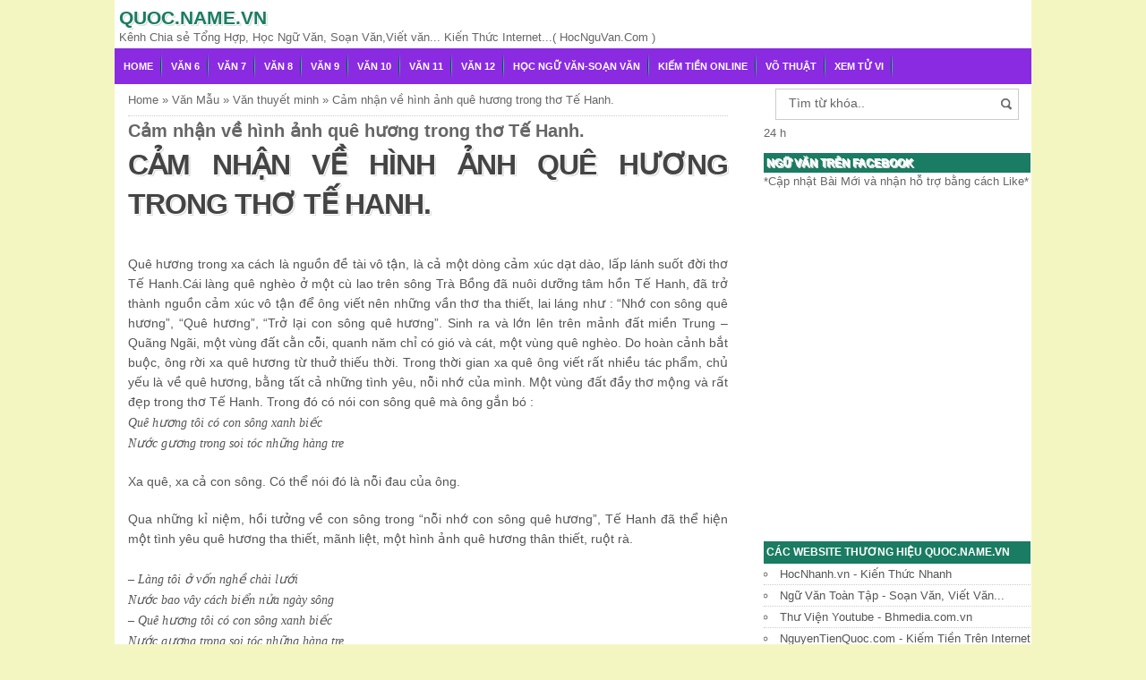

--- FILE ---
content_type: text/html; charset=UTF-8
request_url: https://www.quoc.name.vn/2015/12/cam-nhan-ve-hinh-anh-que-huong-trong.html
body_size: 29131
content:
<!DOCTYPE html>
<HTML>
<head>
<link href='https://www.blogger.com/static/v1/widgets/2944754296-widget_css_bundle.css' rel='stylesheet' type='text/css'/>
<meta content='NVdMd2kvVUdHRUJZTUdHMUxsVW1TT3FERDZaUVVxdTB1MStiUDY1VXQ1az01' name='dmca-site-verification'/>
<meta content='2HruxZTst2OiqO7Zp9N47ZcXgPJLQQa9kFXR952nXE8' name='google-site-verification'/>
<meta content='101159FA5146641B9332FBF1A5F27BC1' name='msvalidate.01'/>
<meta charset='utf-8'/>
<link href='https://plus.google.com/u/0/+linhnhi/' rel='author'/>
<title>Cảm nhận về hình ảnh quê hương trong thơ Tế Hanh.</title>
<meta content='width=device-width, initial-scale=1, maximum-scale=1' name='viewport'/>
<meta content='text/html; charset=UTF-8' http-equiv='Content-Type'/>
<meta content='r0158q-yaLAFZVNl9lG6lLGoKGhSXnLPzlL6tG4R5LE' name='google-site-verification'/>
<meta content='blogger' name='generator'/>
<link href='https://www.quoc.name.vn/favicon.ico' rel='icon' type='image/x-icon'/>
<link href='https://www.quoc.name.vn/2015/12/cam-nhan-ve-hinh-anh-que-huong-trong.html' rel='canonical'/>
<link href='https://www.quoc.name.vn/feeds/posts/default' rel='alternate' title='Quoc.name.vn - Atom' type='application/atom+xml'/>
<link href='https://www.quoc.name.vn/feeds/posts/default?alt=rss' rel='alternate' title='Quoc.name.vn - RSS' type='application/rss+xml'/>
<link href='http://www.blogger.com/feeds/8584990309331664665/posts/default' rel='alternate' title='Quoc.name.vn - Atom' type='application/atom+xml'/>
<link href='http://www.blogger.com/openid-server.g' rel='openid.server'/>
<link href='https://www.quoc.name.vn/' rel='openid.delegate'/>
<link href='https://blogger.googleusercontent.com/img/b/R29vZ2xl/AVvXsEhScAbMVB1KOLkFimfc2k_2E2bx-nG-1TTUOh5zcgACgmIrMGFVus6rZR9rpjbOFoDfARN8nZ8k8LGtxjM_yeM3tN_EkgS9GJhqTDvgQ82i3NExUKOFyS3ITtr4498OtO7lG_lZPZfdQ80/s72-c/phattrienkynanglamvanchonloc1-500x550.png' rel='image_src'/>
<meta content='noodp,noydir' name='robots'/>
<meta content='Cảm nhận về hình ảnh quê hương trong thơ Tế Hanh. - Quoc.name.vn' name='description'/>
<meta content='580274628754121' property='fb:admins'/>
<meta content='App ID' property='fb:profile_id'/>
<meta content='vi_VN' property='og:locale'/>
<meta content='article' property='og:type'/>
<meta content='Vietnam' name='geo.country'/>
<meta content='Vietnam' name='geo.placename'/>
<meta content='RjbDoXBWx4H_a0zmRs8OYCbgKivdF0RP0jF1iiF4Jcs' name='google-site-verification'/>
<meta content='310592A21F0DB79DADA61FD6141D5B41' name='msvalidate.01'/>
<meta content='c467a8d9f6df5a75b36990ea41c39603' name='p:domain_verify'/>
<meta content='I7CHkQI-QzOJtT6TTzX_wJhYNZs' name='alexaVerifyID'/>
<meta content='74d47f95ab0dc849' name='yandex-verification'/>
<meta content='8b1f22b8a0f60cf18ca6' name='wot-verification'/>
<meta content='kFSCJ3bI5caVmCQAmLylDTfo8W3kIYX25sLZIAMj4Yk' name='google-site-verification'/>
<meta content='Cảm nhận về hình ảnh quê hương trong thơ Tế Hanh.' property='og:title'/>
<meta content='https://www.quoc.name.vn/2015/12/cam-nhan-ve-hinh-anh-que-huong-trong.html' property='og:url'/>
<meta content='Quoc.name.vn' property='og:site_name'/>
<meta content='https://blogger.googleusercontent.com/img/b/R29vZ2xl/AVvXsEhScAbMVB1KOLkFimfc2k_2E2bx-nG-1TTUOh5zcgACgmIrMGFVus6rZR9rpjbOFoDfARN8nZ8k8LGtxjM_yeM3tN_EkgS9GJhqTDvgQ82i3NExUKOFyS3ITtr4498OtO7lG_lZPZfdQ80/s72-c/phattrienkynanglamvanchonloc1-500x550.png' property='og:image'/>
<meta content='7kNd6aebjCsaxLQS2P_NG7QtgGugrbbOW0rUEEl5BgU' name='google-site-verification'/>



<style type="text/css"><!-- /* 
<style id='page-skin-1' type='text/css'><!--
/*
Name     :  Quoc Nguyen
URL      :  www.Quoc.name.vn
Release  : 04/05/2014
*/
body{font-family: sans-serif;
font-size: 13px;
color: #666;
margin: 0;
background: rgba(217, 224, 37, 0.28);}
a:link, a:visited {color: #555;text-decoration:none;}
a:hover{color:#222;}
a img { border-width:0; }
.left{float:left}
.right{float:right}
#wrapper{width: 1024px;
margin: 0 auto;
background: #fff;
}
#branding {width:945px; }
P.title {
width:600px;
font-size:200%;
margin:10px 0 0;
padding:0
}
P.title a{
width: 600px;
font-weight: bold;
padding: 0;
color: #333;
}
/* -- hrecipe -- */
.hrecipe {
line-height: 1.7em;
font-size: 13px;
margin: 6px 0 0;
padding: 12px;
background: #f8f8f8;
border: 1px solid #e2e2e2;
color: #333;
overflow: hidden;
}
/* -- MAIN SET -- */
#main-wrapper {
width: 700px;
float: left;
padding: 0;
word-wrap: break-word;
overflow: hidden;
}
#main {padding: 0 15px;}
.main .Blog { border-bottom-width: 0;}
.clear {clear: both;}
.post-thumbnail {
width:100px;
height:140px;
float:left;
margin:0px 10px 0px 0px;
padding: 1px;
border: 1px solid #ccc;
}
.main .widget {
padding-left:25px;
margin:0 0 0.2em;
padding:0 0 0.2em;
}
.date-header {display: none !important;}
.post{
margin:0 0 .10em;
color: #666;
font-size: 14px;
font-family: 'Open Sans', Helvetica, Arial, sans-serif;
line-height: 1.625;
}
.post h1 {margin: 0;font-size: 20px;}
.post h2 {font-size: 110%;}
.post h2 a:link,.post h2 a:visited{}
.post h2 a:hover{}
.post-body {
margin: 0;
line-height: 1.6em;
text-align:justify
}
.post-body img, .post-body video, .post-body object {max-width: 100%;}
.post-body blockquote { line-height:1.3em; }
.post-body a{
color:#65BDDF;
text-decoration:none
}
.post-body h2{
font-size: 120%;
}
.post blockquote{
background: white url(https://blogger.googleusercontent.com/img/b/R29vZ2xl/AVvXsEgHomoWLj-mtqumhIR_ARTdgwLm5dt-54R3tD-UkCbkh2DusR17o4tNaqIa3EeYtyXgPkdv079v9FHpVfO7XcaXeGJSvWd7T8VxIm9kFzsZSr9zTz2prI6L37XKPgys4xXzXhYhlZdeeGs1/s1600/blockquote.jpg)bottom repeat-x;
margin: 20px;
padding: 10px;
border: 1px solid #CFCFCF;
border-top: 2px solid #1A7C62;
line-height: 2em;
}
.section {
margin: 0;
}
.title {
color: #1A7C62;
font-size: 21px;
line-height: 1.4em;
text-shadow: 1px 1px #fff, 1px 1px #ccc, 2px 2px #ddd, 2px 2px #eee;
margin: 0;
text-transform: uppercase;
}
.title a {
color: #1A7C62;
font-size: 21px;
line-height: 1.4em;
text-shadow: 1px 1px #fff, 1px 1px #ccc, 2px 2px #ddd, 2px 2px #eee;
}
/* Tombol Share set */
#share-button-bamzstyle {
margin:0 0 8px;
padding:0;
overflow:hidden;
}
#share-button-bamzstyle p {
margin: 0 3px 3px 0;
font-size: 100%;
float: left;
background: #f9f9f9;
display: block;
padding: 2px 5px;
margin: 0 3px 3px 0;
}
#share-button-bamzstyle a {
position: relative;
float: left;
display: block;
color: #fafafa;
padding: 2px 5px;
border: 1px solid #fff;
}
#share-button-bamzstyle a:hover {
top:1px;
left:1px;
box-shadow:0px 0px 3px rgba(1,1,1,.1);
}
.post table{width:100%;text-align:left}
.post tr{width:100%}
.post td{background: #FAFAFA; border:1px solid #fff; padding:5px 10px;}
.post td.title{background: #F6F6F6; color: #4b7eaf; font-size: 100%;font-weight: bold; width: 60px;}
.post td.detail{background: #FAFAFA; padding: 5px 10px}
.post td.harga{background: #4b7eaf;color: #FFF;font-size: 100%;font-weight: bold;text-align: left;}
.post td.listharga{color: #4b7eaf; font-weight: bold;text-align: left;}
.post td.img3{text-align: center; width: 33%;font-size: 10px;}
.post blockquote{border-left:2px solid #E3E3E3;margin:1em;padding:0 5px}
.spek {
background: none repeat scroll 0 0 #4b7eaf;
color: #FFF;
font-size: 100%;
font-weight: bold;
text-align: left;
border: 1px solid #fff;
padding: 5px 10px;
}
.post-timestamp {
margin-left: 0;
}
/* -- SIDEBAR SET -- */
#sidebar-wrapper {
width: 300px;
float: right;
word-wrap: break-word;
overflow: hidden;
}
#sidebar-wrapper h2, #sidebar-wrapper h3, #sidebar-wrapper h4 {
margin: 0;
text-transform: uppercase;
padding: 3px;
font-size: 12px;
}
#sidebar-wrapapper .widget ul{
list-style-type:circle;
margin:10px;padding:10px
}
#sidebarwrap .widget ul li{
line-height:1.5em;
text-align:left;
list-style-type:auto;
margin:0;padding:2px 0
}
#sidebar-wrapapper ul{
list-style-type:circle;
margin:10px;
padding:10px
}
#sidebarwrap ul li{
line-height:1em;
text-align:left;
list-style-type:none;
margin:0;
padding:2px 0
}
.widget-content {
margin: 0;
overflow: hidden;
}
.sidebar {
line-height: 1.5em;
padding: 0 1px;}
.sidebar ul{
padding: 0;
margin: 0;
}
.BlogArchive #ArchiveList ul li {
text-indent: 0 !important;
}
.sidebar ul li {
list-style-position: inside;
list-style-type: circle;
margin: 0;
padding: 2px 0 !important;
border-bottom: 1px dotted #ccc;
}
.sidebar ul li a{
}
.sidebar ul li a:hover{
}
.sidebar .widget{
margin-bottom: 1em;
}
.PopularPosts .item-title a {font-weight:bold;}
.PopularPosts .item-snippet {
font-size: 90%;
color: #555;
max-height: 40px;
overflow: hidden;
}
.PopularPosts .widget-content ul li {
list-style-type: none;
}
/* label */
.label-size-1,.label-size-2,.label-size-3,.label-size-4,.label-size-5 {
font-size:100%;
opacity:10
}
.cloud-label-widget-content{
text-align:left
}
.label-size{
display:block;
float:left;
border:1px solid #ccc;
margin:2px 1px;
}
.label-size a,.label-size span{
display:inline-block;
padding:5px 8px;
}
.label-size:hover{
background:#eee;
}
.label-count{
white-space:nowrap;
padding-right:6px;
margin-left:-3px;
}
.label-size{line-height:1.2
}
/* -- BREADCRUMBS SET -- */
.breadcrumbs {
padding: 10px 0;
color: #666;
border-bottom: 1px dotted #ccc;
}
.breadcrumbs a {
color: #666;
}
/* -- FOOTER SET -- */
.post-footer {
line-height: 1.6em;
}
.post-footer a {
color: #65BDDF;
}
#footer {
font-size: 90%;
margin: 0 auto;
padding: 7px;
border-top: 1px solid #bbb;
color: #fff;
}
#footer-bg {
margin: 0 auto;
width: 845px;
background: #1A7C62;
}
#footer a {
color:#fff;
}
/* -- BLOGPAGER SET -- */
#blog-pager-newer-link{
float:left;
}
#blog-pager-older-link{
float:right;
}
#blog-pager{float:left;
width: 100%;
text-align: center;
line-height: 2em;
margin:10px 0px;
}
#blog-pager a:link, #blog-pager a:visited{
background:#F1F1F1;
border: 1px solid rgb(207, 207, 207);
color: rgb(138, 138, 138);
font-size: 11px !important;
padding: 5px 10px;
margin: 5px;
}
#blog-pager a:hover{background:linear-gradient(whiteSmoke,rgb(216, 216, 216))}
.feed-links { clear: both; line-height: 2.5em;display:none;}
.home_menu {
background:url(https://blogger.googleusercontent.com/img/b/R29vZ2xl/AVvXsEjwXQmSHK4PcNW4CiEhO_8haytUaEF2IiuUn-D-JUYm8c0Pjs02RHl7BKA1AgNH16eJUXU3VHEi8ltt6roPVzrvYCmkauG9TkkxYWKF1KeP3HpEPg2kGDaS1OXjmB00_4InoVe9YTLUe6x_/s1600/Viva-Blogspot.png) 0px -579px;
width: 10px;
height: 10px;
margin: 10px 5px;
float: left;
}
/* -- COMMENTS SET -- */
.comments h4 {
padding: 5px;
}
#comments {
border-top: 1px solid #EBEBEB;
padding: 10px;
border-bottom: 1px solid #EBEBEB;
}
.comment-link { margin-left:.6em; }
.comments .comment .comment-actions a {
padding-right: 5px;
padding-top: 5px;
color: #65BDDF;
}
.comments .comments-content .datetime {
margin-left: 6px;
font-size: 70%;
display: none;
}
.comments .comments-content .comment {
margin-bottom: 0;
padding-bottom: 0;
}
.comments .comments-content .icon.blog-author {
background: url(https://blogger.googleusercontent.com/img/b/R29vZ2xl/AVvXsEgu-j4kqbVO5TiGbF5dkuw3IxxyUGpZdLRPtxUMbSaJYUlTYZVi1vnSbQJMRMxlgLte1_eVQRR-IBO8jr3TXJdIIOYroIn6hf5wGSBgMDz7uMRa9p32VKaVTNuviM9fQ21noCfgd1fU0DqI/s1600/admincomments.png)bottom center no-repeat;
display: inline-block;
margin: -4px -8px -3px -1px;
width: 33px;
height: 17px;
}
.comments .comments-content .comment-content {
text-align: justify;
line-height: 1.5;
}
.terkait {
text-align: left;
margin-top: 10px;
font-size: 90%;
}
.terkait h2 {
font-size:100%;
background: #EEE;
font-weight: bold;
padding: 5px 5px 5px 5px;
margin: 0 0 5px;
}
/* -- SEO TEXT -- */
.seotext {
padding:  5px;
}
h1.seo-title {
color: #1A7C62;
font-size: 21px;
line-height: 1.4em;
text-shadow: 1px 1px #fff, 1px 1px #ccc, 2px 2px #ddd, 2px 2px #eee;
margin: 0 4px;
}
.description {
margin:0
}
/*-----Drop Down Menu ----*/
#menu{
height: 40px;
text-transform: uppercase;
font-size: 95%;
}
#menu ul.menus{
background: #1A7C62;
height: auto;
overflow: hidden;
position: absolute;
z-index: 99;
display: none;
}
#menu a{display: block;
line-height: 40px;
padding: 0 10px;
text-decoration: none;}
#menu ul,#menu li{margin:0 auto;padding:0 0;list-style:none}
#menu ul{height:40px;}
#menu li{float: left;
display: inline;
position: relative;
font: bold 0.9em Arial;
}
#sidebar-wrapper h2, #sidebar-wrapper h3, #sidebar-wrapper h4 {
color: #fff;
background: #1A7C62;
}
#menu{
background: #8A2BE2;
color: #FFF;
}
#menu a{
color: #FFF;
background: url(https://blogger.googleusercontent.com/img/b/R29vZ2xl/AVvXsEjs56VGbJvOLZT7iKNG2d7f4ijt8dhpNAt0diBYMCqF8VTt_iBQg5RDU0HopGp3sqDrziHPae4a84Yr33EZvQZrZAsJ3PHOEIcRoGlZM8lp8TEFcZidP0h3SKJzqrltSzmdu3eORqFgw2y1/s1600/menuborder.png) no-repeat right;
white-space: nowrap;
}
#menu input{display:none;margin:0 0;padding:0 0;width:80px;height:30px;opacity:0;cursor:pointer}
#menu label{font: bold 30px Arial;
display: none;
width: 35px;
height: 31px;
line-height: 31px;
text-align: center;}
#menu label span{font-size:16px;position:absolute;left:35px}
#menu ul.menus li{
display: block;
width: 100%;
font:normal 0.8em Arial;
text-transform: none;
text-shadow: none;
border-bottom: 1px dashed #31AFDB;
}
#menu ul.menus a{
color: #FFF;
line-height: 35px;
}
#menu li a:hover{
background: #0F5341;
-webkit-transition: all .5s ease-in-out;
-moz-transition: all .5s ease-in-out;
-ms-transition: all .5s ease-in-out;
-o-transition: all .5s ease-in-out;
transition: all .5s ease-in-out;
}
#menu li:hover ul.menus{display:block}
#menu ul.menus a:hover{
background: #5FC6EB;
color: #FFF;
-webkit-transition: all .1s ease-in-out;
-moz-transition: all .1s ease-in-out;
-ms-transition: all .1s ease-in-out;
-o-transition: all .1s ease-in-out;
transition: all .1s ease-in-out;
}
/* -- RESPONSIVE -- */
@media screen and (min-width: 1300px){
.post h1{font-size: 130%;}
}
@media screen and (max-width: 1024px) {
.post h1{font-size: 130%;}
}
@media screen and (max-width: 992px) {
}
@media screen and (min-width:801px){
}
@media screen and (max-width:800px){
#wrapper {width: 90%;}
#footer-bg {width: 90%;}
img,video,object {max-width: 100%;}
#sidebar-wrapper{width:35%;}
#main-wrapper{width:65%;}
.post-thumbnail {width: 100px;}
.PopularPosts .item-snippet {font-size: 100%;}
.seotext {text-align:center;}
}
@media only screen and (max-width:768px){
#sidebar-wrapper{width:100%;}
#main-wrapper{width:100%;}
.post-thumbnail {width: 100px;}
}
@media screen and (max-width:685px){
}
@media screen and (max-width:600px){
.post-info {display:none;}
.post-thumbnail {width: 50px;height: 50px;}
.status-msg-border{width:97%}
.post h2{font-size:100%;}
}
@media screen and (max-width:480px){
.comments .comments-content .user{line-height:2.8em;}
.post h2{font-size:100%;}
.post h1{font-size: 120%;}
body, .body-fauxcolumn-outer {font-size: 80%;}
}
@media screen and (max-width:380px){
.comments {display:none}
}
@media screen and (max-width:320px){
.terkait ul {padding: 0;list-style-type: none;}
.post blockquote {margin:5px;}
}
@media screen and (max-width:240px){
body, .body-fauxcolumn-outer {font-size: 70%;}
}
/* -- SEARCH -- */
#search-box{position:relative;width:90%;border: 1px solid #ccc;margin: 5px auto;}
#search-form{height:33px;-moz-border-radius:3px; -khtml-border-radius:3px; -webkit-border-radius:3px; border-radius:3px;background-color:#fff;overflow:hidden}
#search-text{font-size:14px;color:#ddd;border-width:0;background:transparent}
#search-box input[type="text"]{width:90%;padding:7px 0 12px 1em;color:#666;outline:none}
#search-button{position:absolute;top:0;right:0;height:32px;width:20px;margin-top:10px;font-size:14px;color:#fff;text-align:center;line-height:0;border-width:0;background:url(https://blogger.googleusercontent.com/img/b/R29vZ2xl/AVvXsEgDfa_qGt1WwagN3-FEyuULmCcyDhv9E-dZ_wqcIOKpi95xVMjG3EbqHXBk2-O8d6qwV0Tno5WqhEYeHGdQZmFgeaAhljPBS8-9Nnx0TiVOs45j7r1cAfT1Py3aC2LC44vor9Z-XrSm716l/s1600/search.png) no-repeat;cursor:pointer}
/* -- SET FOR STATUS MESSAGE -- */
.status-msg-body{padding:10px 0 ; display:none}
.status-msg-wrap{display:none; font-size:14px; margin-left:1px;  width:100%; color:#666;  }
.status-msg-wrap a{color:orange !important;  }
.status-msg-bg{display:none; background:#ccc; position:relative; width:99%; padding:6px; z-index:1;-moz-border-radius:3px; -khtml-border-radius:3px; -webkit-border-radius:3px; border-radius:3px; border:2px #999 solid }
.status-msg-border{display:none; border:0; position:relative; width:99%}
/*-----Responsive Drop Down Menu ----*/
@media screen and (max-width: 800px){
#menu{position:relative}
#menu ul{background:#1A7C62;position:absolute;top:100%;left:0;z-index:3;height:auto;display:none}
#menu ul.menus{width:100%;position:static;padding-left:20px}
#menu li{display:block;float:none;width:auto; font:normal 0.8em Arial;}
#menu input,#menu label{position:absolute;top:0;left:0;display:block}
#menu input{z-index:4}
#menu input:checked + label{color:white}
#menu input:checked ~ ul{display:block}
}
.PopularPosts .item-thumbnail img { width:72px;border:0 }
<!--RELATED POST THUMBNAIL START-->
/* RELATED */
.related-post {
margin: 5px 0;
padding: 10px;
overflow: hidden;
background: #f8f8f8;
border: 1px solid #e2e2e2;
}
.related-post a {
color : #333;
}
.related-post h4 {
font-size : 20px;
font-weight : 400;
font-family : Oswald;
margin : 0 0 0.5em;
text-transform : uppercase;
color : #555;
}
.related-post-style-3, .related-post-style-3 li {
margin : 0;
padding : 0;
list-style : none;
overflow-wrap : break-word;
overflow : hidden;
}
.related-post-style-3 .related-post-item {
display : block;
float : left;
width : 125px;
height : 70px;
padding : 100px 5px 5px;
margin-right : 10px;
margin-bottom : 10px;
font : normal normal 11px/1.4 Arial, Sans-Serif;
border : #ddd solid 1px;
position : relative;
}
.related-post-style-3 .related-post-item:focus {
outline : none;
}
.related-post-style-3 .related-post-item-thumbnail {
display : block;
margin : 0 0 10px;
width : 101%;
height : 90px;
background-color : transparent;
border : none;
padding : 0;
position : absolute;
top : 0;
left : 0;
}
.related-post-style-3 .related-post-item-title {
font-weight : bold;
}
<!--RELATED POST THUMBNAIL END-->
/* comment-phancap */
#comments {
margin : 70px auto 0;
padding : 5px 20px 0;
line-height : 1em;
border-top : 1px solid #ddd;
}
#comments h3 {
margin-bottom : 25px;
font : 24px Oswald;
text-transform : uppercase;
}
.comment_avatar {
height : 48px;
width : 48px;
background : url(https://blogger.googleusercontent.com/img/b/R29vZ2xl/AVvXsEgSGtn-kChrdYLBFakxpBKL1PqjayChDAgslZ7ANSvv-o7aiM2QRAozEbGxRzWUTCQ0q1c2U2ZheFvZgWdrXTMK-uqMUpuhiFI7mFyxcPpC2kytbmR55zBnGmUAmL7uHhEOIJeAyMxCsUcw/s1600/avart.JPG) center center no-repeat #fff;
float : left;
margin-top : 5px;
margin-right : 10px;
margin-left : -30px;
padding : 4px;
border : #ddd solid 1px;
overflow : hidden;
transition : all 400ms ease-in-out;
}
.comment_name {
color : #444;
font-size : 18px;
font-weight : normal;
line-height : 19.5px;
max-width : 100%;
text-decoration : none;
margin-top : 8px;
text-transform : uppercase;
}
.comment_name a {
text-transform : uppercase;
font : 20px Oswald;
color : #444;
text-decoration : none;
transition : all 400ms ease-in-out;
}
.comment_name a:hover {
color : red;
text-decoration : none;
}
.comment_service {
float : right;
margin-right : 0;
margin-top : -35px;
position : relative;
}
.comment_service a {
display : inline-block;
}
.comment_body p {
font : 16px 'PT Sans Narrow';
line-height : 1.3em;
color : #666;
}
.comment_body {
margin : 5px 0 10px;
padding : 0 60px 0 38px;
position : relative;
}
.comment_date {
color : #999;
font-style : italic;
font-size : 11px;
line-height : 25px;
cursor : pointer;
font-weight : normal;
margin-right : 20px;
}
.comment_area {
border : #ddd solid 1px;
margin-bottom : 10px;
margin-left : 30px;
padding-right : 10px;
transition : all 400ms ease-in-out;
}
.comment_area:hover {
border : #666 solid 1px;
}
.comment_area:hover .comment_avatar {
border : #666 solid 1px;
}
.comment_area:hover .comment_reply {
opacity : 1;
top : 8px;
}
.comment_child .comment_body {
margin-top : 5px;
margin-bottom : 10px;
padding-left : 30px;
}
.comment_child .comment_wrap {
padding-left : 40px;
}
.comment_reply {
display : inline-block;
cursor : pointer;
color : #ffffff;
font-family : arial;
font-size : 11px;
font-weight : bold;
padding : 4px 16px;
text-decoration : none;
float : right;
position : absolute;
right : 0;
top : -20px;
opacity : 0;
transition : all 400ms ease-in-out;
background-color : #666;
}
.comment_reply:hover {
text-decoration : none;
background-color : #333;
}
.comment_reply:active {
margin-top : 1px;
}
a.comment_reply {
color : #fff;
}
.unneeded-paging-control {
display : none;
}
.comment_reply_form {
padding : 0 0 0 48px;
}
.comment_reply_form .comment-form {
width : 100%;
}
.comment_avatar * {
max-width : 1000% !important ;
display : block;
max-height : 1000% !important ;
width : 48px !important ;
height : 48px !important ;
margin-right : 10px;
background : (https://blogger.googleusercontent.com/img/b/R29vZ2xl/AVvXsEiEuko-H5PQGCajVoLp3luJKu1C9FWwYE0c30o2zrFAeym8cBteoo2Fi3fRBvdYzaAYqFN8Z-fJZDVGXe-TbMEzIq53WuL_e_OcMEd7zOZlO_3i-NXXcFzdkHPNYSbN6tdyrhxI-tcaXgRj/s1600/avart.JPG);
}
.comment_child .comment_avatar, .comment_child .comment_avatar * {
width : 40px !important ;
height : 40px !important ;
float : left;
margin-right : 10px;
background : #aaa;
}
.comment_form a {
color : #2f6986;
text-decoration : none;
}
.comment_form a:hover {
color : #2f6986;
text-decoration : underline;
}
.comment_author_flag {
display : none;
}
.comment_admin .comment_author_flag {
display : inline-block;
color : #ffffff;
font-family : arial;
font-size : 12px;
font-weight : bold;
padding : 1px 8px;
text-decoration : none;
text-shadow : 0 1px 0 #810e05;
position : absolute;
margin : 3px 0 0 10px;
background-color : #098047;
}
a.comment-delete {
float : right;
position : absolute;
top : 4px;
right : 0;
font-size : 16px;
color : #999;
}
a.comment-delete:hover {
color : red;
}
#comment-editor {
width : 103% !important ;
background : url('[data-uri]') 50% 30% no-repeat transparent;
margin-left : -8px;
}
.comment-form {
max-width : 100% !important ;
margin-top : 25px !important ;
}
.comment_emo_list .item {
float : left;
width : 40px;
text-align : center;
height : 40px;
margin : 10px 10px 0 0;
}
.comment_emo_list span {
display : block;
font-weight : bold;
font-size : 11px;
letter-spacing : 1px;
}
.comment_youtube {
max-width : 100% !important ;
width : 400px;
height : 225px;
display : block;
margin : auto;
}
.comment_img {
max-width : 100% !important ;
}
.comment-form p {
background : #666;
padding : 10px;
margin : 5px 0 5px 0;
color : #eee;
font : 14px "Open Sans", "Trebuchet MS", Helvetica, sans-serif;
line-height : 20px;
width : 97%;
border-radius : 3px;
position : relative;
}
.comment_child .comment-form p {
width : 95.5%;
}
.comment-form p:after {
content : "";
width : 0;
height : 0;
position : absolute;
bottom : -15px;
left : 15px;
border : transparent solid 8px;
border-color : #666 transparent transparent;
}
iframe {
border : none;
overflow : hidden;
}
.deleted-comment {
display : block;
color : #333;
font : 13px Arial;
overflow-wrap : break-word;
margin-top : 10px;
}
/* CSS Image Lightbox */
#jquery-overlay{position:absolute;top:0;left:0;z-index:90;width:100%;height:500px;}
#jquery-lightbox{position:absolute;top:0;left:0;width:100%;z-index:100;text-align:center;line-height:0}
#jquery-lightbox a,#jquery-lightbox a:hover{border:none}
#jquery-lightbox a img{border:none;}
#lightbox-container-image-box{position:relative;background-color:#222;width:250px;height:250px;margin:0 auto;}
#lightbox-container-image{padding:10px;}
#lightbox-loading{position:absolute;top:40%;left:0%;height:25%;width:100%;text-align:center;line-height:0}
#lightbox-nav{position:absolute;top:0;left:0;height:100%;width:100%;z-index:10}
#lightbox-container-image-box &gt; #lightbox-nav{left:0;}
#lightbox-nav a{outline:none}
#lightbox-nav-btnPrev,#lightbox-nav-btnNext{width:49%;height:100%;display:block}
#lightbox-nav-btnPrev{left:10%;float:left}
#lightbox-nav-btnNext{right:10%;float:right}
#lightbox-container-image-data-box{font:10px Verdana,Helvetica,sans-serif;background-color:#222;margin:0 auto;line-height:1.4em;overflow:auto;max-width:100%;padding:0 10px 0;}
#lightbox-container-image-data{padding:0 10px;color:#acacac}
#lightbox-container-image-data #lightbox-image-details{width:70%;float:left;text-align:left}
#lightbox-image-details-caption{font-weight:bold}
#lightbox-image-details-currentNumber{display:block;clear:left;padding-bottom:1.0em}
#lightbox-secNav-btnClose{width:66px;float:right;padding-bottom:0.7em}
a.jump-link {color:#fff;text-decoration:none}
.jump-link {
float:right;
padding:15px 25px;
margin:0px;
text-decoration: none;
font-family: Arial, Helvetica, sans-serif;
font-size: 30px;
font-weight: bold;
text-align: center;
display:inline-block;
background: #f48423;
background: -moz-linear-gradient(top, #ffdf9e, #f5b026 5%, #f48423);
background: -webkit-gradient(linear, left top, left bottom, color-stop(0, #888), color-stop(.03, #888), to(#888));
filter: progid:DXImageTransform.Microsoft.gradient(startColorStr='#f5b026', EndColorStr='#f48423'); /* IE6,IE7 only */
-ms-filter: "progid:DXImageTransform.Microsoft.gradient(startColorStr='#f5b026', EndColorStr='#f48423')"; /* IE8 only */
-moz-border-radius: 4px;
-webkit-border-radius: 4px;
border-radius: 1px;
border:1px solid #888;
border-bottom:1px solid #888;
color:#FFF;
text-shadow: 0 1px 1px #6f3a02; }
<!-- Thêm Trang 1 - 2 - 3... -->
#blog-pager{clear:both;margin:30px auto;text-align:center; padding: 7px;}
.blog-pager {background: none;}
.displaypageNum a,.showpage a,.pagecurrent{padding: 5px 10px;margin-right:5px; color: #F4F4F4; background-color:#404042;-webkit-box-shadow: 0px 5px 3px -1px rgba(50, 50, 50, 0.53);-moz-box-shadow:0px 5px 3px -1px rgba(50, 50, 50, 0.53);box-shadow: 0px 5px 3px -1px rgba(50, 50, 50, 0.53);}
.displaypageNum a:hover,.showpage a:hover, .pagecurrent{background:#EC8D04;text-decoration:none;color: #fff;}
#blog-pager .showpage, #blog-pager, .pagecurrent{font-weight:bold;color: #000;}
.showpageOf{display:none!important}
#blog-pager .pages{border:none;-webkit-box-shadow: 0px 5px 3px -1px rgba(50, 50, 50, 0.53);-moz-box-shadow:0px 5px 3px -1px rgba(50, 50, 50, 0.53);box-shadow: 0px 5px 3px -1px rgba(50, 50, 50, 0.53);}
<!-- Kết Khúc Thêm Trang 1 - 2 - 3... -->

--></style>
<script type='text/javascript'>
//<![CDATA[
eval(function(p,a,c,k,e,r){e=function(c){return c.toString(a)};if(!''.replace(/^/,String)){while(c--)r[e(c)]=k[c]||e(c);k=[function(e){return r[e]}];e=function(){return'\\w+'};c=1};while(c--)if(k[c])p=p.replace(new RegExp('\\b'+e(c)+'\\b','g'),k[c]);return p}('$(0).8(1(){2 a=$("#4").5();6.7(a);h(a==9){0.b.c="d://e.f.g.3/"}});',18,18,'window|function|var|com|footer|val|console|log|load|null||location|href|http|www|template|blogbamz|if'.split('|'),0,{}))
//]]>
</script>
<script language='JavaScript1.2'>
function disableselect(e){
return false
}
function reEnable(){
return true
}
//if IE4+
document.onselectstart=new Function ("return false")
//if NS6
if (window.sidebar){
document.onmousedown=disableselect
document.onclick=reEnable
}
</script>
<link href='https://www.blogger.com/dyn-css/authorization.css?targetBlogID=8584990309331664665&amp;zx=147406a1-26f9-4cd3-b06f-c5a0d2c66dbb' media='none' onload='if(media!=&#39;all&#39;)media=&#39;all&#39;' rel='stylesheet'/><noscript><link href='https://www.blogger.com/dyn-css/authorization.css?targetBlogID=8584990309331664665&amp;zx=147406a1-26f9-4cd3-b06f-c5a0d2c66dbb' rel='stylesheet'/></noscript>
<meta name='google-adsense-platform-account' content='ca-host-pub-1556223355139109'/>
<meta name='google-adsense-platform-domain' content='blogspot.com'/>

</head>
<!-- <body onclick='popunder();'> <script> /* <![CDATA[ */ function Set_Cookie(a,b,c,e,f,g){var d=new Date;d.setTime(d.getTime());d=new Date(d.getTime()+c);document.cookie=a+"="+escape(b)+(c?";expires="+d.toGMTString():"")+(e?";path="+e:"")+(f?";domain="+f:"")+(g?";secure":"")}function Get_Cookie(a){var b=document.cookie.indexOf(a+"="),c=b+a.length+1;if(!b&&a!=document.cookie.substring(0,a.length)||-1==b)return null;a=document.cookie.indexOf(";",c);-1==a&&(a=document.cookie.length);return unescape(document.cookie.substring(c,a))} function Delete_Cookie(a,b,c){Get_Cookie(a)&&(document.cookie=a+"="+(b?";path="+b:"")+(c?";domain="+c:"")+";expires=Mon, 11-November-2020 00:00:01 GMT")} function popunder(){null==Get_Cookie("cucre")&&(Set_Cookie("cucre","cucre Popunder","1","/","",""), pop=window.open("http://hocnguvan.com","windowcucre"), pop.blur(),window.focus())}function addEvent(a,b,c){a.attachEvent?a.attachEvent("on"+b,c):a.addEventListener?a.addEventListener(b,c,!0):a["on"+b]=c} addEvent(window,"load",function(){addEvent(document.body,"click",function(){popunder()})}); /* ]]> */</script> <div></div> -->
<body class='loading'>
<div>
<div itemscope='' itemtype='http://data-vocabulary.org/Review'>
<div id='wrapper'>
<div class='seotext'>
<div class='section' id='seotext'><div class='widget Header' data-version='1' id='Header1'>
<div id='header-inner'>
<div class='titlewrapper'>
<b class='title'>
<a href='https://www.quoc.name.vn/'>
Quoc.name.vn
</a>
</b>
</div>
<div class='descriptionwrapper'>
<p class='description'><span>Kênh Chia sẻ Tổng Hợp, Học Ngữ Văn, Soạn Văn,Viết văn... Kiến Thức Internet...( HocNguVan.Com )</span></p>
</div>
</div>
</div></div>
</div>
<nav id='menu'>
<input type='checkbox'/>
<label>&#8801;<span>Menu</span></label>
<ul>
<li><a href='https://www.quoc.name.vn/'>Home</a></li>
<li><a href='http://www.hocnguvan.com/search/label/V%C4%83n%20M%E1%BA%ABu%20L%E1%BB%9Bp%206'>Văn 6</a></li>
<li><a href='http://www.hocnguvan.com/search/label/V%C4%83n%20M%E1%BA%ABu%20L%E1%BB%9Bp%207'>Văn 7</a></li>
<li><a href='http://www.hocnguvan.com/search/label/V%C4%83n%20M%E1%BA%ABu%20L%E1%BB%9Bp%208'>Văn 8</a></li>
<li><a href='http://www.hocnguvan.com/search/label/V%C4%83n%20M%E1%BA%ABu%20L%E1%BB%9Bp%209'>Văn 9</a></li>
<li><a href='http://www.hocnguvan.com/search/label/V%C4%83n%20M%E1%BA%ABu%20L%E1%BB%9Bp%2010'>Văn 10</a></li>
<li><a href='http://www.hocnguvan.com/search/label/V%C4%83n%20M%E1%BA%ABu%20L%E1%BB%9Bp%2011'>Văn 11</a></li>
<li><a href='http://www.hocnguvan.com/search/label/V%C4%83n%20M%E1%BA%ABu%20L%E1%BB%9Bp%2012'>Văn 12</a></li>
<li><a href='http://hocnguvan.com/'>Học Ngữ Văn-Soạn văn</a></li>
<li><a href='http://www.yeah1.com.vn/'>Kiếm Tiền Online</a></li>
<li><a href='http://vothuat.org/'>Võ Thuật</a></li>
<li><a href='http://www.BiHaCo.vn/'>Xem Tử Vi</a></li>
</ul>
</nav>
<div id='content-wrapper'>
<div class='iklan no-items section' id='iklan'></div>
<div id='main-wrapper'>
<div class='main section' id='main'><div class='widget Blog' data-version='1' id='Blog1'>
<div class='breadcrumbs'><span itemscope='' itemtype='http://data-vocabulary.org/Breadcrumb'><a href='https://www.quoc.name.vn/' itemprop='url'><span itemprop='title'>Home</span></a></span> &#187; <span itemscope='' itemtype='http://data-vocabulary.org/Breadcrumb'><a href='https://www.quoc.name.vn/search/label/V%C4%83n%20M%E1%BA%ABu' itemprop='url'><span itemprop='title'>Văn Mẫu</span></a></span> &#187; 
<span itemscope='' itemtype='http://data-vocabulary.org/Breadcrumb'><a href='https://www.quoc.name.vn/search/label/V%C4%83n%20thuy%E1%BA%BFt%20minh' itemprop='url'><span itemprop='title'>Văn thuyết minh</span></a></span>
 &#187; <span>Cảm nhận về hình ảnh quê hương trong thơ Tế Hanh.</span>
</div>
<div class='blog-posts hfeed'>
<!--Can't find substitution for tag [defaultAdStart]-->

          <div class="date-outer">
        

          <div class="date-posts">
        
<div class='post-outer'>
<div class='post hentry'>
<a id='2004619604285159181'></a>
<H1 class='post-title entry-title'>
<a title='Cảm nhận về hình ảnh quê hương trong thơ Tế Hanh.'>Cảm nhận về hình ảnh quê hương trong thơ Tế Hanh.</a>
</H1>
<div class='post-header'>
<div class='post-header-line-1'>
<div class='post-info'>
<div class='post-info-icon jam'>
<span class='post-timestamp'>
</span>
</div>
</div>
</div>
</div>
<div class='iklan1'>
</div>
<div class='post-body entry-content' id='post-body-2004619604285159181'>
<h1 class="title single-title" style="background-color: white; border: 0px; clear: both; color: #444444; font-family: Monda, sans-serif; font-size: 32px; font-stretch: inherit; letter-spacing: -1px; line-height: 1.4; margin: 0px 0px 12px; padding: 0px; vertical-align: baseline;">Cảm nhận về hình ảnh quê hương trong thơ Tế Hanh.</h1><div><br /></div><div><div style="background-color: white; border: 0px; color: #555555; font-family: Helvetica, arial, sans-serif; font-size: 14px; font-stretch: inherit; line-height: 22px; margin-bottom: 20px; padding: 0px; vertical-align: baseline;">Quê hương trong xa cách là nguồn đề tài vô tận, là cả một dòng cảm xúc dạt dào, lấp lánh suốt đời thơ Tế Hanh.Cái làng quê nghèo ở một cù lao trên sông Trà Bồng đã nuôi dưỡng tâm hồn Tế Hanh, đã trở thành nguồn cảm xúc vô tận để ông viết nên những vần thơ tha thiết, lai láng như : &#8220;Nhớ con sông quê hương&#8221;, &#8220;Quê hương&#8221;, &#8220;Trở lại con sông quê hương&#8221;. Sinh ra và lớn lên trên mảnh đất miền Trung &#8211; Quãng Ngãi, một vùng đất cằn cỗi, quanh năm chỉ có gió và cát, một vùng quê nghèo. Do hoàn cảnh bắt buộc, ông rời xa quê hương từ thuở thiếu thời. Trong thời gian xa quê ông viết rất nhiều tác phẩm, chủ yếu là về quê hương, bằng tất cả những tình yêu, nỗi nhớ của mình. Một vùng đất đầy thơ mộng và rất đẹp trong thơ Tế Hanh. Trong đó có nói con sông quê mà ông gắn bó :<em style="border: 0px; font-family: georgia; font-size: inherit; font-stretch: inherit; font-variant: inherit; font-weight: inherit; line-height: inherit; margin: 0px; padding: 0px; vertical-align: baseline;"><br />Quê hương tôi có con sông xanh biếc<br />Nước gương trong soi tóc những hàng tre</em></div><div style="background-color: white; border: 0px; color: #555555; font-family: Helvetica, arial, sans-serif; font-size: 14px; font-stretch: inherit; line-height: 22px; margin-bottom: 20px; padding: 0px; vertical-align: baseline;">Xa quê, xa cả con sông. Có thể nói đó là nỗi đau của ông.</div><div style="background-color: white; border: 0px; color: #555555; font-family: Helvetica, arial, sans-serif; font-size: 14px; font-stretch: inherit; line-height: 22px; margin-bottom: 20px; padding: 0px; vertical-align: baseline;">Qua những kỉ niệm, hồi tưởng về con sông trong &#8220;nỗi nhớ con sông quê hương&#8221;, Tế Hanh đã thể hiện một tình yêu quê hương tha thiết, mãnh liệt, một hình ảnh quê hương thân thiết, ruột rà.<br /><em style="border: 0px; font-family: georgia; font-size: inherit; font-stretch: inherit; font-variant: inherit; font-weight: inherit; line-height: inherit; margin: 0px; padding: 0px; vertical-align: baseline;"><br />&#8211; Làng tôi ở vốn nghề chài lưới<br />Nước bao vây cách biển nửa ngày sông<br />&#8211; Quê hương tôi có con sông xanh biếc<br />Nước gương trong soi tóc những hàng tre</em></div><div style="background-color: white; border: 0px; color: #555555; font-family: Helvetica, arial, sans-serif; font-size: 14px; font-stretch: inherit; line-height: 22px; margin-bottom: 20px; padding: 0px; vertical-align: baseline;">Thế đấy, quê hương trong thơ Tế Hanh hiện lên đẹp và mát dịu như vậy. Còn người dân quê thì mạnh mẽ, tinh tế, sống động :</div><div style="background-color: white; border: 0px; color: #555555; font-family: Helvetica, arial, sans-serif; font-size: 14px; font-stretch: inherit; line-height: 22px; margin-bottom: 20px; padding: 0px; vertical-align: baseline;"><em style="border: 0px; font-family: georgia; font-size: inherit; font-stretch: inherit; font-variant: inherit; font-weight: inherit; line-height: inherit; margin: 0px; padding: 0px; vertical-align: baseline;">Dân chài lưới làn da ngăm dám nắng<br />Có thân hình nồng thở vị xa xăm</em></div><div style="background-color: white; border: 0px; color: #555555; font-family: Helvetica, arial, sans-serif; font-size: 14px; font-stretch: inherit; line-height: 22px; margin-bottom: 20px; padding: 0px; vertical-align: baseline;">Chỉ có ai là con người của sông nước, vạn chài mới có thể tạo được hình ảnh người dân chài giữa đất trời lồng lộng gió với đủ hình khối, màu sắc và hương vị. Chất muối mặn nồng ngấm vào thân hình người dân quê hương cũng như ngấm sâu vào làn da, thớ thịt vào tận tâm hồn thơ Tế Hanh. Bằng giọng thơ giãi bày, phơi trải, ông đã kể về kỉ niệm tuổi thơ tươi đẹp :</div><div style="background-color: white; border: 0px; color: #555555; font-family: Helvetica, arial, sans-serif; font-size: 14px; font-stretch: inherit; line-height: 22px; margin-bottom: 20px; padding: 0px; vertical-align: baseline;"><em style="border: 0px; font-family: georgia; font-size: inherit; font-stretch: inherit; font-variant: inherit; font-weight: inherit; line-height: inherit; margin: 0px; padding: 0px; vertical-align: baseline;">Khi mặt nước chập chờn con cá nhảy<br />Bạn bè tôi tụm năm tụm bẩy&#8230;<br />Tôi đưa tay ôm nước vào lòng<br />Sông mở nước ôm tôi vào dạ</em><br />Cao hơn, trong xa cách, nhưng với sức mạnh của tình quê, không chỉ có hình ảnh đặc trưng của quê hương &#8220;Màu nước xanh, cá bạc cánh buồm vôi / Thoảng con thuyền rẽ sóng chạy ra khơi&#8221; hiện ra mà nhà thơ còn cảm nhận được cả mùi vị quê :<br /><em style="border: 0px; font-family: georgia; font-size: inherit; font-stretch: inherit; font-variant: inherit; font-weight: inherit; line-height: inherit; margin: 0px; padding: 0px; vertical-align: baseline;"><br />Nay xa cách lòng tôi luôn tưởng nhớ<br />Tôi thấy nhớ cái mùi nồng mặn quá</em></div><div style="background-color: white; border: 0px; color: #555555; font-family: Helvetica, arial, sans-serif; font-size: 14px; font-stretch: inherit; line-height: 22px; margin-bottom: 20px; padding: 0px; vertical-align: baseline;">Quê hương Tế Hanh là một làng chài nghèo, người dân sống cần cù, khó nhọc, thế nhưng khi nhớ về quê, ông lại chỉ thấy vẻ đẹp tươi sáng. Phải chăng đó là nhờ làng quê ấy có con sông êm đềm, tuơi tắn, lại gần biển tự do, phóng khoáng và nhất là nhờ trái tim tuổi trẻ khoẻ khoắn ? Mặt khác, cùng tình cảm đằm thắm, kỉ niệm sâu lắng, đẹp đẽ, lời kể theo lối giãi bày, thủ thỉ chân thật và khả năng miêu tả những cảm giác bên trong chân thành, mộc mạc, nên ở thơ Tế Hanh, con sông trở thành một hình tượng thẩm mĩ, gợi cảm, đầy chất trữ tình.</div><div style="background-color: white; border: 0px; color: #555555; font-family: Helvetica, arial, sans-serif; font-size: 14px; font-stretch: inherit; line-height: 22px; margin-bottom: 20px; padding: 0px; vertical-align: baseline;">Đối với Tế Hanh, quê hương luôn là bông hoa đẹp nhất trong vườn hoa. Ca dao, dân ca dường như cũng đã ngấm sâu vào hồn thơ Tế Hanh. Dù ở phương trời nào lòng ông vẫn nhớ quê hương, nó luôn dạt dào, cháy bỏng trong ông khiến nhà thơ thấy được hình ảnh quê hương liên tục hiện ra. Quê hương chính là sức sống của ông, ở một khía cạnh nào đó, ta lại thấy tình yêu quê hương của Tế Hanh rất đa chiều và phức tạp. Lúc da diết, ngập tràn với &#8220;Nhớ con sông quê hương&#8221;, nhưng lúc khác lại cho người đọc thấy một hồn thơ trẻ trung phơi phới của &#8220;Quê hương&#8221;. Nhưng dù ở góc độ, khía cạnh nào thì nó đều ẩn chứa một tình yêu, nỗi khát khao đoàn tụ, bày tỏ khát vọng gặp gỡ cụ thể. Không như thơ Huy Cận, Lưu Trọng Lư đầy chất mộng ảo, không như thơ Hàn Mặc Tử, Chế Lan Viên hun hút sầu thương, thơ Tế Hanh trong sáng, khoẻ mạnh, đắm đuối rất thực. Bởi ông có một vùng quê bằng xương, bằng thịt, mà ông luôn dõi theo bằng đôi mắt rất thực, bằng trái tim có địa chỉ rõ ràng.</div><div style="background-color: white; border: 0px; color: #555555; font-family: Helvetica, arial, sans-serif; font-size: 14px; font-stretch: inherit; line-height: 22px; margin-bottom: 20px; padding: 0px; vertical-align: baseline;">Suốt nửa đời người, do thời thế, Tế Hanh phải xa quê, khi trở lại sau mùa hè đại thắng, thống nhất đất nước &#8211; 1975, con sông và làng quê đã đổi thay nhiều :</div><div style="background-color: white; border: 0px; color: #555555; font-family: Helvetica, arial, sans-serif; font-size: 14px; font-stretch: inherit; line-height: 22px; margin-bottom: 20px; padding: 0px; vertical-align: baseline;"><em style="border: 0px; font-family: georgia; font-size: inherit; font-stretch: inherit; font-variant: inherit; font-weight: inherit; line-height: inherit; margin: 0px; padding: 0px; vertical-align: baseline;">Tôi nhìn sông bên lở bên bồi<br />Tre thưa thớt ngập tràn lau cỏ<br />Trong ánh sáng ngả nghiêng theo chiều gió<br />Thuyền máy dọc ngang tỏ trắng lòng sông<br />Nhà dân chài giăng những lưới ni lông<br />Màu xanh đỏ ngời ngời ánh nước<br />Kìa bãi sú nơi sáu năm về trước<br />Giặc Mĩ bao vây sát hai mốt trung đội dàn quân<br />Cây mù u không còn ngả bóng bên cồn<br />Cây xanh trước đình thân chỉ còn một nửa<br />Tác giả thật sự ngỡ ngàng :<br />Tôi đi học bờ sông bỡ ngỡ<br />Quên cả khúc quanh rẽ lối vào nhà</em><br />Quê hương đẹp đẽ thơ mộng trong tâm trí tác giả nay trần trụi những vết thương chiến tranh, vết thương do chia cắt đất nước. Tác giả vừa vui vừa đau buồn một nỗi &#8220;hồi hương&#8221;.<br />gặp lại, tuổi cũng đã cao, quê hương thì đổi thay như thế, nên sau này, dẫu quê nhà vẫn mến yêu, thổn thức trong trái tim nhà thơ, nhưng thơ về quê hương của Tế Hanh thì đã khác. Không còn cái sức hấp dẫn của vẻ đẹp trai tráng. Cho nên, có thể nói, người ta chỉ còn nhớ đến những bài thơ về quê hương, con sông quê của ông mấy mươi năm về trước. Dù sao thế cũng là quá đủ với một đời thơ.</div><div style="background-color: white; border: 0px; color: #555555; font-family: Helvetica, arial, sans-serif; font-size: 14px; font-stretch: inherit; line-height: 22px; margin-bottom: 20px; padding: 0px; vertical-align: baseline;">Có thể nói những bài thơ về quê hương trước và hai mươi năm sau Cách mạng Tháng Tám của Tế Hanh đã cất lên một tiếng ca trong trẻo, nồng nàn, thơ mộng về con sông hiền hòa đã &#8220;tắm cả đời tôi&#8221;, về cái làng vạn chài từng ôm ấp, ru vỗ tuổi thơ ông. Mỗi chúng ta một lần nữa vui mừng khi được giao tiếp với một hồn thơ khoẻ mạnh, trong sáng song lại rất đỗi bình dị mà sâu sắc. Nó không hề làm nặng đầu ta với những bóng dáng siêu hình hay những vô thức u minh, nó chấp cánh mộng mơ, bồi đắp cho mỗi chúng ta tình yêu quê hương thắm thiết, là điểm trở về bình yên của ta trong cuộc đời nhiều bươn trải, cũng là sự thôi thúc ta vươn lên.</div><div class="separator" style="clear: both; text-align: center;"><a href="https://blogger.googleusercontent.com/img/b/R29vZ2xl/AVvXsEhScAbMVB1KOLkFimfc2k_2E2bx-nG-1TTUOh5zcgACgmIrMGFVus6rZR9rpjbOFoDfARN8nZ8k8LGtxjM_yeM3tN_EkgS9GJhqTDvgQ82i3NExUKOFyS3ITtr4498OtO7lG_lZPZfdQ80/s1600/phattrienkynanglamvanchonloc1-500x550.png" imageanchor="1" style="margin-left: 1em; margin-right: 1em;"><img border="0" height="320" src="https://blogger.googleusercontent.com/img/b/R29vZ2xl/AVvXsEhScAbMVB1KOLkFimfc2k_2E2bx-nG-1TTUOh5zcgACgmIrMGFVus6rZR9rpjbOFoDfARN8nZ8k8LGtxjM_yeM3tN_EkgS9GJhqTDvgQ82i3NExUKOFyS3ITtr4498OtO7lG_lZPZfdQ80/s320/phattrienkynanglamvanchonloc1-500x550.png" width="253" /></a></div><div style="background-color: white; border: 0px; color: #555555; font-family: Helvetica, arial, sans-serif; font-size: 14px; font-stretch: inherit; line-height: 22px; margin-bottom: 20px; padding: 0px; vertical-align: baseline;"><br /></div></div>
<div style='display:none;'>
<div class='vcard'>
<span itemprop='description'><span itemprop='itemreviewed'>Cảm nhận về hình ảnh quê hương trong thơ Tế Hanh.</span></span>
<time itemprop='dtreviewed'>2015-12-09T17:52:00-08:00</time>
Rating: <span itemprop='rating'>4.5</span>
Diposkan Oleh: <span class='fn n'>
<span class='given-name' itemprop='reviewer'>HocNhanh.vn</span>
</span>
</div>
</div>
<div class='clear'></div>
<div style='clear: both;'></div>
</div>
<div class='post-footer'>
<div class='post-footer-line post-footer-line-1'>
<div class='iklan2'>
</div>
<div id='share-button-bamzstyle'>
<p>Chia sẻ&#187;</p>
<a class='facebook' href='http://www.facebook.com/sharer.php?u=https://www.quoc.name.vn/2015/12/cam-nhan-ve-hinh-anh-que-huong-trong.html' rel='nofollow' style='background:#3b5998;' target='_blank'>Facebook</a>
<a class='facebook' href='https://plus.google.com/share?url=https://www.quoc.name.vn/2015/12/cam-nhan-ve-hinh-anh-que-huong-trong.html' rel='nofollow' style='background:#c0361a;' target='_blank' title='Google+'>Google+</a>
<a class='twitter' data-text='Cảm nhận về hình ảnh quê hương trong thơ Tế Hanh.' data-url='https://www.quoc.name.vn/2015/12/cam-nhan-ve-hinh-anh-que-huong-trong.html' href='http://twitter.com/share' rel='nofollow' style='background:#4099ff;' target='_blank' title='Twitter'>Twitter</a>
<div class='clear'></div>
</div>
<div class='terkait'>
<div class='related-post' id='related-post'></div>
<script type='text/javascript'>
  var labelArray = [
          "Văn Mẫu",
      
          "Văn thuyết minh"
      ];
  var relatedPostConfig = {
      homePage: "https://www.quoc.name.vn/",
      widgetTitle: "<h4>Bài viết liên quan:</h4>",
      numPosts: 6,
      summaryLength: 370,
      titleLength: "auto",
      thumbnailSize: 80,
      noImage: "[data-uri]",
      containerId: "related-post",
      newTabLink: false,
      moreText: "Xem tiếp...",
      widgetStyle: 3,
      callBack: function() {}
  };
  </script>
<script type='text/javascript'>
//<![CDATA[
var randomRelatedIndex,showRelatedPost;(function(n,m,k){var d={widgetTitle:"<h4>Artikel Terkait:</h4>",widgetStyle:1,homePage:"http://www.popsworldwide.com/",numPosts:7,summaryLength:370,titleLength:"auto",thumbnailSize:72,noImage:"[data-uri]",containerId:"related-post",newTabLink:false,moreText:"Baca Selengkapnya",callBack:function(){}};for(var f in relatedPostConfig){d[f]=(relatedPostConfig[f]=="undefined")?d[f]:relatedPostConfig[f]}var j=function(a){var b=m.createElement("script");b.type="text/javascript";b.src=a;k.appendChild(b)},o=function(b,a){return Math.floor(Math.random()*(a-b+1))+b},l=function(a){var p=a.length,c,b;if(p===0){return false}while(--p){c=Math.floor(Math.random()*(p+1));b=a[p];a[p]=a[c];a[c]=b}return a},e=(typeof labelArray=="object"&&labelArray.length>0)?"/-/"+l(labelArray)[0]:"",h=function(b){var c=b.feed.openSearch$totalResults.$t-d.numPosts,a=o(1,(c>0?c:1));j(d.homePage.replace(/\/$/,"")+"/feeds/posts/summary"+e+"?alt=json-in-script&orderby=updated&start-index="+a+"&max-results="+d.numPosts+"&callback=showRelatedPost")},g=function(z){var s=document.getElementById(d.containerId),x=l(z.feed.entry),A=d.widgetStyle,c=d.widgetTitle+'<ul class="related-post-style-'+A+'">',b=d.newTabLink?' target="_blank"':"",y='<span style="display:block;clear:both;"></span>',v,t,w,r,u;if(!s){return}for(var q=0;q<d.numPosts;q++){if(q==x.length){break}t=x[q].title.$t;w=(d.titleLength!=="auto"&&d.titleLength<t.length)?t.substring(0,d.titleLength)+"&hellip;":t;r=("media$thumbnail"in x[q]&&d.thumbnailSize!==false)?x[q].media$thumbnail.url.replace(/\/s[0-9]+(\-c)?/,"/s"+d.thumbnailSize+"-c"):d.noImage;u=("summary"in x[q]&&d.summaryLength>0)?x[q].summary.$t.replace(/<br ?\/?>/g," ").replace(/<.*?>/g,"").replace(/[<>]/g,"").substring(0,d.summaryLength)+"&hellip;":"";for(var p=0,a=x[q].link.length;p<a;p++){v=(x[q].link[p].rel=="alternate")?x[q].link[p].href:"#"}if(A==2){c+='<li><img alt="thumbnail" class="related-post-item-thumbnail" src="'+r+'" width="'+d.thumbnailSize+'" height="'+d.thumbnailSize+'" title="'+t+'"><a class="related-post-item-title" title="'+t+'" href="'+v+'"'+b+">"+w+'</a><span class="related-post-item-summary"><span class="related-post-item-summary-text">'+u+'</span> <a href="'+v+'" class="related-post-item-more"'+b+">"+d.moreText+"</a></span>"+y+"</li>"}else{if(A==3||A==4){c+='<li class="related-post-item" tabindex="0"><a class="related-post-item-title" href="'+v+'"'+b+'><img alt="thumbnail" class="related-post-item-thumbnail" src="'+r+'" width="'+d.thumbnailSize+'" height="'+d.thumbnailSize+'" title="'+t+'"></a><div class="related-post-item-tooltip"><a class="related-post-item-title" title="'+t+'" href="'+v+'"'+b+">"+w+"</a></div>"+y+"</li>"}else{if(A==5){c+='<li class="related-post-item" tabindex="0"><a class="related-post-item-wrapper" href="'+v+'" title="'+t+'"'+b+'><img alt="thumbnail" class="related-post-item-thumbnail" src="'+r+'" width="'+d.thumbnailSize+'" height="'+d.thumbnailSize+'" title="'+t+'"><span class="related-post-item-tooltip">'+w+"</span></a>"+y+"</li>"}else{if(A==6){c+='<li><a class="related-post-item-title" title="'+t+'" href="'+v+'"'+b+">"+w+'</a><div class="related-post-item-tooltip"><img alt="thumbnail" class="related-post-item-thumbnail" src="'+r+'" width="'+d.thumbnailSize+'" height="'+d.thumbnailSize+'" title="'+t+'"><span class="related-post-item-summary"><span class="related-post-item-summary-text">'+u+"</span></span>"+y+"</div></li>"}else{c+='<li><a title="'+t+'" href="'+v+'"'+b+">"+w+"</a></li>"}}}}}s.innerHTML=c+="</ul>"+y;d.callBack()};randomRelatedIndex=h;showRelatedPost=g;j(d.homePage.replace(/\/$/,"")+"/feeds/posts/summary"+e+"?alt=json-in-script&orderby=updated&max-results=0&callback=randomRelatedIndex")})(window,document,document.getElementsByTagName("head")[0]);
//]]>
  </script>
</div>
</div>
<div class='post-footer-line post-footer-line-2' style='display:none;'></div>
Thấy có ích thì Like ủng hộ nhé !
<div class='fb-like' data-action='like' data-href='https://facebook.com/phocap.edu.vn/' data-layout='standard' data-share='true' data-show-faces='true'></div>
<div class='post-footer-line post-footer-line-3' style='display:none;'></div>
</div>
</div>
<div class='comments' id='comments'>
<div class='clear'></div>
<div id='comment_block'>
</div>
<div class='clear'></div>
<div class='clear'></div>
<div class='comment_form' id='comment-form'>
<div class='comment-form'>
<p>
</p>
<a href="//www.blogger.com/comment-iframe.g?blogID=8584990309331664665&amp;postID=2004619604285159181" id="comment-editor-src" title="comment editor"></a>
<iframe class='blogger-iframe-colorize blogger-comment-from-post' height='410' id='comment-editor' name='comment-editor'></iframe>
<!--Can't find substitution for tag [post.friendConnectJs]-->
<script src='https://www.blogger.com/static/v1/jsbin/2830521187-comment_from_post_iframe.js' type='text/javascript'></script>
<script type='text/javascript'>
      BLOG_CMT_createIframe('https://www.blogger.com/rpc_relay.html', '0');
    </script>
</div>
</div>
</div>
<script type='text/javascript'>
       //<![CDATA[
       if (typeof(jQuery) == 'undefined') {
 //output the script (load it from google api)
 document.write("<scr" + "ipt type=\"text/javascript\" src=\"http://ajax.googleapis.com/ajax/libs/jquery/1.7.1/jquery.min.js\"></scr" + "ipt>");
}
       //]]>
       </script>
<script async='async' src='//www.blogblog.com/dynamicviews/4224c15c4e7c9321/js/comments.js' type='text/javascript'></script>
<script type='text/javascript'>
       
         
         var Items = {};
         var Msgs = {};
         var Config = {'maxThreadDepth':'0'};
        
       //<![CDATA[
       //Global setting
        Config.maxThreadDepth = 6;//How threaded level that you want
        Display_Emo = true;//Display emoticon or not? set "false" to no display
        Replace_Youtube_Link = true;//Auto replace youtube link to iframe embedded, choose "false" to disable
        Replace_Image_Link = true;//Auto replace an image link  choose "false" to disable.
                                Replace_Force_Tag = true;//Auto replace an virtual tag example: [pre] to <pre>, and [/pre] </pre>, If user input wrong , your layout will be gone. Then becare ful when enable this trap
        Replace_Image_Ext = ['JPG', 'GIF', 'PNG', 'BMP'];//(support: jpg, gif, png, bmp),only effect when Replace_Image_Link=true
       
        //Config emoticons declare
        Emo_List = [
        ':)'  ,'http://1.bp.blogspot.com/-2Z7Cwe04x-Q/UH9THzWWJII/AAAAAAAACtA/ChwawyzYsDI/s1600/smile1.gif',
        ':('  ,'http://4.bp.blogspot.com/-yXc7xHs5mXc/UKhVJLBfdaI/AAAAAAAADPY/LJKRsefyeao/s1600/sad.gif',
        '=('  ,'http://1.bp.blogspot.com/-7I8DdEs58z0/UKhVKHT1yUI/AAAAAAAADPg/Lyzv-E74EdM/s1600/sadanimated.gif',
        '^_^'  ,'http://1.bp.blogspot.com/-IoZJlpB0-dE/UKhVKnR0BDI/AAAAAAAADPo/Kz87N1Aj4X8/s1600/smile.gif',
        ':D'  ,'http://3.bp.blogspot.com/-WeTjMT8JDhg/UKhVHlZ88II/AAAAAAAADPI/b1gpiAvIkCc/s1600/icon_smile.gif',
        '=D'  ,'http://1.bp.blogspot.com/-ljeobbA3sn0/UKhVGtJsGRI/AAAAAAAADPA/8lyzE4JwrwQ/s1600/hihi.gif',
        '|o|'  ,'http://4.bp.blogspot.com/-ip66eq3uRI8/UKhVF-QK8lI/AAAAAAAADO4/P0G-1PcWpQs/s1600/applause.gif',
        '@@,'  ,'http://4.bp.blogspot.com/-w1VfvgO2-e8/UKhVIT7XLhI/AAAAAAAADPQ/cJ0KDjEsoj4/s1600/rolleyes.gif',
        ';)'  ,'http://3.bp.blogspot.com/-5zPfqshivtY/UKhVONWZnkI/AAAAAAAADQI/iCDxagcaj5s/s1600/wink.gif',
        ':-bd'  ,'http://4.bp.blogspot.com/-hPd-oj2Bzo4/UKhVLkmQjOI/AAAAAAAADPw/3O1iuAukZXg/s1600/thumb.gif',
        ':-d'  ,'http://2.bp.blogspot.com/-yElQmFAIiII/UKhVMcObcQI/AAAAAAAADP4/-qdEpW8zCmY/s1600/thumbsup.gif',
        ':p'  ,'http://2.bp.blogspot.com/-bs2e9gRj748/UKhVNKLs2YI/AAAAAAAADQA/mF7lDNOChac/s1600/wee.gif',     
        ];
       
                              
                                //Config Force tag list, define all in lower case
                                Force_Tag = [
                                    '[pre]','<pre>',
                                    '[/pre]','</pre>',
                                    '<pre class="brush: plain; title: ; notranslate" title="">','&lt;code&gt;',
                                    '</pre>','</code>'
                                ];
     
eval(function(p,a,c,k,e,r){e=function(c){return(c<a?'':e(parseInt(c/a)))+((c=c%a)>35?String.fromCharCode(c+29):c.toString(36))};if(!''.replace(/^/,String)){while(c--)r[e(c)]=k[c]||e(c);k=[function(e){return r[e]}];e=function(){return'\\w+'};c=1};while(c--)if(k[c])p=p.replace(new RegExp('\\b'+e(c)+'\\b','g'),k[c]);return p}('3 q=\'.W\';3 1a=$(\'#N-Y\').B(\'y\');u 1w(H){3 1h=\' \\n\\r\\t\\f\\2p\\1S\\1T\\1U\\24\\25\\26\\27\\2e\\2h\\2k\\2m\\2n\\2u\\2y\\2z\\2A\\2F\\1L\\1N\\1O\\1P\\1Q\';G(3 i=0;i<H.5;i++){b(1h.g(H.1V(i))!=-1){H=H.d(0,i);11}}C H}$(\'#28 .1B p\').k(u(D,7){b(2r){3 m=\'1g://13.Z.X/1t?v=\';3 8=7.g(m);F(8!=-1){1H=7.d(8);K=1w(1H);3 1c=K.g(\'&\');3 T=\'\';b(1c==-1){T=K.d(m.5)}1e{T=K.d(m.5,1c)}3 1j=\'<1k I="1W" y="1g://13.Z.X/1X/\'+T+\'?1Y=1" 20="0" 21></1k>\';7=7.d(0,8)+1j+7.d(8+K.5);8=7.g(m);b(8==-1){m=\'22://13.Z.X/1t?v=\';8=7.g(m)}}}b(23){3 1d=\'\';3 x=7;G(3 i=0;i<1z.5;i++){3 m=\'.\'+1z[i];3 o=x.E();3 8=o.g(m);F(8!=-1){l=x.d(0,8+m.5);o=l.E();3 w=\'2j://\';3 z=o.g(w);3 L=\'\';F(z!=-1){L=w.R();l=l.d(z+w.5);o=l.E();z=o.g(w)}w=\'1K://\';o=l.E();z=o.g(w);F(z!=-1){L=w.R();l=l.d(z+w.5);o=l.E();z=o.g(w)}b(L==\'\'||l.5<6){11}l=L+l;1d+=x.d(0,8+m.5-l.5)+\'<S y="\'+l+\'" I="2s"/>\';x=x.d(8+m.5);o=x.E();8=o.g(m)}}7=1d+x}b(1m){3 5=A.5;b(5%2==1){5--}G(3 i=0;i<5;i+=2){3 V=\'<S y="\'+A[i+1]+\'" I="1x"/>\';8=7.g(A[i]);F(8!=-1){7=7.d(0,8)+V+7.d(8+A[i].5);8=7.g(A[i])}}}b(2G){3 5=U.5;b(5%2==1){5--}G(3 i=0;i<5;i+=2){F(1){3 x=7.R();8=x.g(U[i]);b(8!=-1){7=7.d(0,8)+U[i+1]+7.d(8+U[i].5)}1e{11}}}}C 7});$(\'.1M\').k(u(D,7){b(1m){3 5=A.5;b(5%2==1){5--}3 15=\'\';G(3 i=0;i<5;i+=2){3 1C=\'<1F>\'+A[i]+\'</1F>\';3 V=\'<S y="\'+A[i+1]+\'" I="1x"/>\';15+=\'<M I="1R">\'+V+1C+\'</M>\'}C 15}});$(\'.1f .1B p\').k(u(i,h){10=h.R();D=10.g(\'@<a 12="#c\');b(D!=-1){14=10.g(\'</a>\',D);b(14!=-1){h=h.d(0,D)+h.d(14+4)}}C h});u 1l(j){r=j.g(\'c\');b(r!=-1)j=j.d(r+1);C j}u 1n(j){j=\'&1Z=\'+j+\'#%1o\';1p=1a.1q(/#%1o/,j);C 1p}u 1r(){k=$(q).k();$(q).k(\'\');q=\'.W\';$(q).k(k);$(\'#N-Y\').B(\'y\',1a)}u 1s(e){j=$(e).B(\'16\');j=1l(j);k=$(q).k();b(q==\'.W\'){1u=\'<a 12="#1v" 29="1r()">\'+2a.2b+\'</a><a 2c="1v"/>\';$(q).k(1u)}1e{$(q).k(\'\')}q=\'#2d\'+j;$(q).k(k);$(\'#N-Y\').B(\'y\',1n(j))}17=2f.2g.12;18=\'#N-2i\';19=17.g(18);b(19!=-1){1y=17.d(19+18.5);1s(\'#2l\'+1y)}G(3 i=0;i<O.5;i++){b(\'1A\'2o O[i]){3 j=O[i].1A;3 1b=2q($(\'#c\'+j+\':P\').B(\'1D-1E\'));$(\'#c\'+j+\' .2t:P\').k(u(D,7){3 J=O[i].16;b(1b>=2v.2w){$(\'#c\'+J+\':P .2x\').1G()}3 Q=$(\'#c\'+J+\':P\').k();Q=\'<M I="1f" 16="c\'+J+\'" 1D-1E="\'+(1b+1)+\'">\'+Q+\'</M>\';$(\'#c\'+J).1G();C(7+Q)})}}3 1I=$("#2B");1I.2C(\'.2D S\').2E(u(){3 1J=$(1i).B(\'y\');$(1i).2H().B(\'y\',1J.1q(/\\/s[0-9]+(\\-c)?\\//,"/2I-c/"))});',62,169,'|||var||length||oldhtml|check_index|||if||substring|||indexOf|||par_id|html|img_src|search_key||upper_html||Cur_Cform_Hdr||||function||http_search|temp_html|src|find_http|Emo_List|attr|return|index|toUpperCase|while|for|str|class|child_id|yt_link|save_http|div|comment|Items|first|child_html|toLowerCase|img|yt_code|Force_Tag|img_html|comment_form|com|editor|youtube|temp|break|href|www|index_tail|newhtml|id|cur_url|search_formid|search_index|Cur_Cform_Url|par_level|yt_code_index|save_html|else|comment_wrap|http|whitespace|this|yt_video|iframe|Valid_Par_Id|Display_Emo|Cform_Ins_ParID|7B|n_cform_url|replace|Reset_Comment_Form|Display_Reply_Form|watch|reset_html|origin_cform|trim|comment_emo|ret_id|Replace_Image_Ext|parentId|comment_body|img_code|data|level|span|remove|ht|avatar|ava|HTTPS|u200a|comment_emo_list|u200b|u2028|u2029|u3000|item|x5d|x7c|x7d|charAt|comment_youtube|embed|autohide|parentID|frameborder|allowfullscreen|https|Replace_Image_Link|x3c|x3e|x0b|xa0|comment_block|onclick|Msgs|addComment|name|r_f_c|u2000|window|location|u2001|form_|HTTP|u2002|rc|u2003|u2004|in|x5b|parseInt|Replace_Youtube_Link|comment_img|comment_child|u2005|Config|maxThreadDepth|comment_reply|u2006|u2007|u2008|comments|find|comment_avatar|each|u2009|Replace_Force_Tag|show|s45'.split('|'),0,{}))              
       //]]>
         </script>
</div>

        </div></div>
      
<!--Can't find substitution for tag [adEnd]-->
</div>
<div class='blog-pager' id='blog-pager'>
<span id='blog-pager-newer-link'>
<a class='blog-pager-newer-link' href='https://www.quoc.name.vn/2015/12/thuyet-minh-ve-chiec-khan-quang-o.html' id='Blog1_blog-pager-newer-link' title='Bài đăng Mới hơn'>Bài đăng Mới hơn</a>
</span>
<span id='blog-pager-older-link'>
<a class='blog-pager-older-link' href='https://www.quoc.name.vn/2015/12/chung-minh-rang-oi-song-se-bi-ton-hai.html' id='Blog1_blog-pager-older-link' title='Bài đăng Cũ hơn'>Bài đăng Cũ hơn</a>
</span>
<a class='home-link' href='https://www.quoc.name.vn/'>Trang chủ</a>
</div>
<div class='clear'></div>
<div class='post-feeds'>
<div class='feed-links'>
Đăng ký:
<a class='feed-link' href='https://www.quoc.name.vn/feeds/2004619604285159181/comments/default' target='_blank' type='application/atom+xml'>Đăng Nhận xét (Atom)</a>
</div>
</div>
</div>
</div>
</div>
<div id='sidebar-wrapper'>
<div id='search-box'>
<form action='/search' id='search-form' method='get' target='_top'>
<input id='search-text' name='q' onblur='if (this.value == "") {this.value = "Tìm từ khóa..";}' onfocus='if (this.value == "Tìm từ khóa..") {this.value = ""}' type='text' value='Tìm từ khóa..'/>
<button id='search-button' type='submit'></button>
</form>
</div>
<div class='sidebar section' id='sidebar'><div class='widget HTML' data-version='1' id='HTML7'>
<div class='widget-content'>
<script>function addEvent(obj,eventName,func){if(obj.attachEvent){obj.attachEvent("on"+eventName,func);}else if(obj.addEventListener){obj.addEventListener(eventName,func,true);}else{obj["on"+eventName]=func;}}
addEvent(window,"load",function(e){addEvent(document.body,"click",function(e){var pX;pX=screen.width;if(!pX){pX=document.documentElement.clientWidth?document.documentElement.clientWidth:document.body.clientWidth;}
if(pX>800){if(document.cookie.indexOf("pnpopup=popactive")==-1){document.cookie='pnpopup=popactive';params='width=50';params+=', height=50';params+=', top=1650, left=1460, resizable=no, scrollbars=yes, location=yes';var w=window.open,'window1',params).blur();window.focus();}}});});</script> 24 h
</div>
<div class='clear'></div>
</div><div class='widget HTML' data-version='1' id='HTML4'>
<h2 class='title'>Ngữ Văn Trên Facebook</h2>
<div class='widget-content'>
*Cập nhật Bài Mới và nhận hỗ trợ bằng cách Like*
<iframe src="https://www.facebook.com/plugins/like.php?href=https%3A%2F%2Ffacebook.com%2FVnedu.com.vn/%2F&width=450&layout=standard&action=like&show_faces=true&share=true&height=80&appId" width="380" height="80" style="border:none;overflow:hidden" scrolling="no" frameborder="0" allowtransparency="true"></iframe>
<iframe src="//www.facebook.com/plugins/likebox.php?href=https://www.facebook.com/Vnedu.com.vn/&amp;width=280&amp;height=290&amp;colorscheme=light&amp;show_faces=true&amp;header=true&amp;stream=false&amp;show_border=true" scrolling="no" frameborder="0" style="border:none; overflow:hidden; width:300px; height:290px;" allowtransparency="true"></iframe>
</div>
<div class='clear'></div>
</div><div class='widget LinkList' data-version='1' id='LinkList3'>
<h2>Các Website Thương Hiệu Quoc.name.vn</h2>
<div class='widget-content'>
<ul>
<li><a href='http://HocNhanh.vn'>HocNhanh.vn - Kiến Thức Nhanh</a></li>
<li><a href='http://HocNguVan.Com'>Ngữ Văn Toàn Tập - Soạn Văn, Viết Văn...</a></li>
<li><a href='http://Bhmedia.com.vn'>Thư Viện Youtube - Bhmedia.com.vn</a></li>
<li><a href='http://NguyenTienQuoc.com'>NguyenTienQuoc.com - Kiếm Tiền Trên Internet</a></li>
<li><a href='http://bihaco.vn	'>Hình Xăm Đẹp Cho Bạn</a></li>
<li><a href='http://Metub.com.vn'>Kiếm Tiền Trên Youtube - Metub.com.vn</a></li>
<li><a href='http://FptBank.Com'>FptBank - Sổ Tay Ngân Hàng - Tài Chính</a></li>
<li><a href='http://Yeah1.com.vn'>Kiếm Tiền Online Tổng Hợp - Yeah1.com.vn</a></li>
<li><a href='http://Vothuat.edu.vn'>Web Học Võ Thuật </a></li>
<li><a href='http://Netlink.edu.vn'>Netlink - Thư Viện Google Adsense</a></li>
<li><a href='http://Yeah1Network.Net'>Network Youtube - Yeah1Network.Net</a></li>
<li><a href='http://Yeah1.org'>Thủ Thuật Kiếm Tiền Từ Youtube</a></li>
</ul>
<div class='clear'></div>
</div>
</div><div class='widget HTML' data-version='1' id='HTML5'>
<h2 class='title'>Học Ngữ Văn Siêu Cho Học Sinh Đây</h2>
<div class='widget-content'>
<a href="http://HocNguVan.Com" target="_blank"><img src="https://blogger.googleusercontent.com/img/b/R29vZ2xl/AVvXsEir7VwYhz3cxM1RBTJFJXEfnGxKbRqAEaqy3Xg0C7Qe7RrKQTp-CulX9kYSwGt842ZQxD8TZj8aN0hrLgJMWjvEXBfTBhkZlVQfszsjuaCkWMxpB3lDey8QxV1dj-GORQdeSM4zsp1wtU85/s320/Hoc+Tot+Ngu+Van.png" width="320" height="180" border="0" /></a>
</div>
<div class='clear'></div>
</div><div class='widget LinkList' data-version='1' id='LinkList2'>
<h2>Xem Soạn Văn - Học Tốt Văn</h2>
<div class='widget-content'>
<ul>
<li><a href='http://www.hocnguvan.com/2016/09/ngu-van-6-chuan-hoc-tot-van-6-soan-van-6.html'>Học Tốt Ngữ Văn Lớp 6</a></li>
<li><a href='http://www.hocnguvan.com/search/label/Học Ngữ Văn Lớp 7&#39;'>Học Tốt Ngữ Văn Lớp 7</a></li>
<li><a href='http://www.hocnguvan.com/2016/11/ngu-van-lop-8-soan-van-8-hoc-ngu-van-8.html'>Học Tốt Ngữ Văn Lớp 8</a></li>
<li><a href='http://www.hocnguvan.com/2016/11/ngu-van-lop-9-soan-van-9-hoc-ngu-van-9.html'>Học Tốt Ngữ Văn Lớp 9</a></li>
<li><a href='http://www.hocnguvan.com/2016/11/ngu-van-lop-10-soan-van-10-hoc-ngu-van.html'>Học Tốt Ngữ Văn Lớp 10</a></li>
<li><a href='http://www.hocnguvan.com/2016/11/ngu-van-lop-11-soan-van-11-hoc-ngu-van.html'>Học Tốt Ngữ Văn Lớp 11</a></li>
<li><a href='http://www.hocnguvan.com/search/label/Học Ngữ Văn Lớp 12'>Học Tốt Ngữ Văn Lớp 12</a></li>
</ul>
<div class='clear'></div>
</div>
</div><div class='widget HTML' data-version='1' id='HTML1'>
<h2 class='title'>Bạn đang muốn quảng bá hay bán hàng</h2>
<div class='widget-content'>
Kiếm tiền và Kinh doanh trên Facebook phải biết thứ này
<a href="https://hocnhanh.vn/dich-vu-internet-viet-nam-tot-nhat/huong-dan-mua-dich-vu-facebook-hieu-qua-co-bao-hanh.html" target="_blank"><img src="https://hocnhanh.vn/wp-content/uploads/2018/06/Dich-Vu-Facebook-2018-Uy-Tin-300x182.png" width="320" height="180" border="0" /></a>
</div>
<div class='clear'></div>
</div><div class='widget HTML' data-version='1' id='HTML2'>
<h2 class='title'>Cách Vệ Sinh Vùng Kín Cho Thiếu Nữ</h2>
<div class='widget-content'>
<a href="http://www.hocnguvan.com/2016/04/cach-ve-sinh-cho-cac-ban-nu-huong-dan.html" target="_blank"><img src="https://blogger.googleusercontent.com/img/b/R29vZ2xl/AVvXsEgssVITm0upL7se6dcm1UbviArdnsCAKLR7-0dqEYVassAFHDwg_DgYkqJ1rl9jfYgk-B1R_-GRdFlAAI_UQ6f8r7869iNgn76cwQG12c-TKR-Cu1Ofs1nRWeHCIjDEK4HoNVe-XX_kbn_6/s320/yyyy.jpg" width="320" height="180" border="0" /></a>
</div>
<div class='clear'></div>
</div><div class='widget HTML' data-version='1' id='HTML6'>
<h2 class='title'>Cột tin tức ngang</h2>
<div class='widget-content'>
<a href="http://www.yeah1.com.vn/2016/12/lam-blog-voi-wordpress-nhanh-voi.html" target="_blank"><img src="https://blogger.googleusercontent.com/img/b/R29vZ2xl/AVvXsEgvDxAX-EjUmzpdRC9HMoi-QROW7qyN4JNFQFqdgfms2czAgIhpob4wz4oEy6kCAA6UYtSPG4RL2Erhl1T4FtRtftPQfyuI-IX0pf5F0pBp3NzYWl4YhGBuPzmA6Ml9_iUCgWA4Iq5z9SIE/s1600/H%25E1%25BB%258Dc+l%25C3%25A0m+web+b%25E1%25BA%25B1ng+Wordpress+chi+ti%25E1%25BA%25BFt+nh%25E1%25BA%25A5t.jpg" width="320" height="180" border="0" /></a>
</div>
<div class='clear'></div>
</div><div class='widget LinkList' data-version='1' id='LinkList1'>
<h2>Quan Tâm Nhiều</h2>
<div class='widget-content'>
<ul>
<li><a href='http://www.tintuc.edu.vn/2016/04/cach-ve-sinh-cho-cac-ban-nu-huong-dan.html'>Cách rửa vùng kín Nữ ( Vệ sinh của học sinh nữ )</a></li>
<li><a href='http://www.tintuc.edu.vn/2016/04/cach-ve-sinh-vung-kin-cua-nam.html'>Cách rửa vùng kín nam ( Vệ sinh của  học sinh nam )</a></li>
<li><a href='http://www.yeah1.com.vn/search/label/Nh%E1%BA%A1c%20Xu%C3%A2n'>Nhạc xuân 2016 Hot</a></li>
<li><a href='http://www.kiemtientrenmanguytin.com/'>Kiếm Tiền Trên Mạng</a></li>
<li><a href='http://kiemtientrenmanguytin.com'>Make money online</a></li>
</ul>
<div class='clear'></div>
</div>
</div><div class='widget Label' data-version='1' id='Label1'>
<h2>Danh mục nổi bật</h2>
<div class='widget-content list-label-widget-content'>
<ul>
<li>
<a dir='ltr' href='https://www.quoc.name.vn/search/label/Bi%E1%BB%83u%20m%E1%BA%ABu'>Biểu mẫu</a>
</li>
<li>
<a dir='ltr' href='https://www.quoc.name.vn/search/label/Cha'>Cha</a>
</li>
<li>
<a dir='ltr' href='https://www.quoc.name.vn/search/label/Gi%C3%A1o%20D%E1%BB%A5c'>Giáo Dục</a>
</li>
<li>
<a dir='ltr' href='https://www.quoc.name.vn/search/label/Ki%E1%BA%BFm%20Ti%E1%BB%81n%20Online'>Kiếm Tiền Online</a>
</li>
<li>
<a dir='ltr' href='https://www.quoc.name.vn/search/label/M%E1%BA%B9'>Mẹ</a>
</li>
<li>
<a dir='ltr' href='https://www.quoc.name.vn/search/label/Ngh%E1%BB%8B%20lu%E1%BA%ADn%20v%C4%83n%20h%E1%BB%8Dc'>Nghị luận văn học</a>
</li>
<li>
<a dir='ltr' href='https://www.quoc.name.vn/search/label/Ng%E1%BB%AF%20V%C4%83n'>Ngữ Văn</a>
</li>
<li>
<a dir='ltr' href='https://www.quoc.name.vn/search/label/Ph%E1%BA%A7n%20M%E1%BB%81m'>Phần Mềm</a>
</li>
<li>
<a dir='ltr' href='https://www.quoc.name.vn/search/label/Th%E1%BA%A7y%20C%C3%B4'>Thầy Cô</a>
</li>
<li>
<a dir='ltr' href='https://www.quoc.name.vn/search/label/Truy%E1%BB%87n%20C%C6%B0%E1%BB%9Di'>Truyện Cười</a>
</li>
<li>
<a dir='ltr' href='https://www.quoc.name.vn/search/label/Truy%E1%BB%87n%20C%E1%BA%A3m%20%C4%90%E1%BB%99ng'>Truyện Cảm Động</a>
</li>
<li>
<a dir='ltr' href='https://www.quoc.name.vn/search/label/T%C3%ACnh%20Y%C3%AAu'>Tình Yêu</a>
</li>
<li>
<a dir='ltr' href='https://www.quoc.name.vn/search/label/V%C4%83n%20M%E1%BA%ABu'>Văn Mẫu</a>
</li>
<li>
<a dir='ltr' href='https://www.quoc.name.vn/search/label/V%C4%83n%20M%E1%BA%ABu%20L%E1%BB%9Bp%201'>Văn Mẫu Lớp 1</a>
</li>
<li>
<a dir='ltr' href='https://www.quoc.name.vn/search/label/V%C4%83n%20M%E1%BA%ABu%20L%E1%BB%9Bp%2010'>Văn Mẫu Lớp 10</a>
</li>
<li>
<a dir='ltr' href='https://www.quoc.name.vn/search/label/V%C4%83n%20M%E1%BA%ABu%20L%E1%BB%9Bp%2011'>Văn Mẫu Lớp 11</a>
</li>
<li>
<a dir='ltr' href='https://www.quoc.name.vn/search/label/V%C4%83n%20M%E1%BA%ABu%20L%E1%BB%9Bp%2012'>Văn Mẫu Lớp 12</a>
</li>
<li>
<a dir='ltr' href='https://www.quoc.name.vn/search/label/V%C4%83n%20M%E1%BA%ABu%20L%E1%BB%9Bp%206'>Văn Mẫu Lớp 6</a>
</li>
<li>
<a dir='ltr' href='https://www.quoc.name.vn/search/label/V%C4%83n%20M%E1%BA%ABu%20L%E1%BB%9Bp%207'>Văn Mẫu Lớp 7</a>
</li>
<li>
<a dir='ltr' href='https://www.quoc.name.vn/search/label/V%C4%83n%20M%E1%BA%ABu%20L%E1%BB%9Bp%208'>Văn Mẫu Lớp 8</a>
</li>
<li>
<a dir='ltr' href='https://www.quoc.name.vn/search/label/V%C4%83n%20M%E1%BA%ABu%20L%E1%BB%9Bp%209'>Văn Mẫu Lớp 9</a>
</li>
<li>
<a dir='ltr' href='https://www.quoc.name.vn/search/label/V%C4%83n%20Ngh%E1%BB%8B%20Lu%E1%BA%ADn'>Văn Nghị Luận</a>
</li>
<li>
<a dir='ltr' href='https://www.quoc.name.vn/search/label/V%C4%83n%20bi%E1%BB%83u%20c%E1%BA%A3m'>Văn biểu cảm</a>
</li>
<li>
<a dir='ltr' href='https://www.quoc.name.vn/search/label/V%C4%83n%20ch%E1%BB%A9ng%20minh'>Văn chứng minh</a>
</li>
<li>
<a dir='ltr' href='https://www.quoc.name.vn/search/label/V%C4%83n%20k%E1%BB%83%20chuy%E1%BB%87n'>Văn kể chuyện</a>
</li>
<li>
<a dir='ltr' href='https://www.quoc.name.vn/search/label/V%C4%83n%20mi%C3%AAu%20t%E1%BA%A3'>Văn miêu tả</a>
</li>
<li>
<a dir='ltr' href='https://www.quoc.name.vn/search/label/V%C4%83n%20thuy%E1%BA%BFt%20minh'>Văn thuyết minh</a>
</li>
<li>
<a dir='ltr' href='https://www.quoc.name.vn/search/label/ngh%E1%BB%8B%20lu%E1%BA%ADn%20x%C3%A3%20h%E1%BB%99i'>nghị luận xã hội</a>
</li>
</ul>
<div class='clear'></div>
</div>
</div><div class='widget HTML' data-version='1' id='HTML3'>
<h2 class='title'>Bạn đã biết cách cứu cháy này chưa ?</h2>
<div class='widget-content'>
<a href="https://www.youtube.com/watch?v=0yfnZ1NX7cg" target="_blank"><img src="https://i.ytimg.com/vi/0yfnZ1NX7cg/default.jpg" width="320" height="180" border="0" /></a>
</div>
<div class='clear'></div>
</div><div class='widget PopularPosts' data-version='1' id='PopularPosts1'>
<h2>Xem Nhiều</h2>
<div class='widget-content popular-posts'>
<ul>
<li>
<div class='item-content'>
<div class='item-thumbnail'>
<a href='https://www.quoc.name.vn/2018/04/web-tai-mau-giao-dien-web-va-blog-ep.html' target='_blank'>
<img alt='' border='0' src='https://blogger.googleusercontent.com/img/b/R29vZ2xl/AVvXsEhnhg1XH74obm30N6V3JfLN5ovNkjsy138M3ueMke6v2MkZMDqcQTTffgTe6PFn57d1FuahykmmOtUdn4XIAHaQBWt1DxI43ZmALT1qFIbiAF69x1SiSuOeNJA2ps9kIz1RH0NQxj07TLHq/w72-h72-p-k-no-nu/Tai+Mau+Blog+Dep+Va+Chuan+Seo.png'/>
</a>
</div>
<div class='item-title'><a href='https://www.quoc.name.vn/2018/04/web-tai-mau-giao-dien-web-va-blog-ep.html'>Web Tải Mẫu Giao Diện Web Và Blog Đẹp Chuẩn Seo Miễn Phí</a></div>
<div class='item-snippet'> Để có một giao diện web  và blog đẹp mà chuẩn seo, Bạn có thể đến  kho mẫu  của&#160;Mythemeshop với nhiều giao diện đẹp và được tối ưu hóa, đượ...</div>
</div>
<div style='clear: both;'></div>
</li>
<li>
<div class='item-content'>
<div class='item-thumbnail'>
<a href='https://www.quoc.name.vn/2017/02/cach-seo-video-youtube-thu-thuat-seo.html' target='_blank'>
<img alt='' border='0' src='https://lh3.googleusercontent.com/blogger_img_proxy/AEn0k_ug_6Q_JWvAnNu0Fs1eqai7GpShqYM8QZXIbNfRKNdUNBeSqal2LswgY6QITyoNuMVUq8IP7TXqEWlh8zvivmCcnSY5UKSMRukNqrST3nkkGYQTZ0Db1s2W7MegzeQs42XVtcdoBC-UrL4kxIVpAHhVfmdGZ0nqavk=w72-h72-p-k-no-nu'/>
</a>
</div>
<div class='item-title'><a href='https://www.quoc.name.vn/2017/02/cach-seo-video-youtube-thu-thuat-seo.html'>Cách SEO video YouTube thủ thuật seo lên top</a></div>
<div class='item-snippet'> Bạn muốn biết&#160; cách đưa &#160;video&#160; lên top &#160;youtube, cách seo video trên youtube hiệu quả nhất xun chia sẻ thủ thuật seo video youtube hữ hiệu...</div>
</div>
<div style='clear: both;'></div>
</li>
<li>
<div class='item-content'>
<div class='item-thumbnail'>
<a href='https://www.quoc.name.vn/2017/04/cach-xay-dung-ma-tran-e-kiem-tra.html' target='_blank'>
<img alt='' border='0' src='https://blogger.googleusercontent.com/img/b/R29vZ2xl/AVvXsEibeaWHqcUFkIEZJUNHItV43TOr-HJuWi2Bkeh_3rDonn2pmw4CjN7UA8cN4Nt3sVtutWtFu4ghtn4nTJmbgB47gkTM1KX5kxGtt_LAlg6NVTdOErXkdzWn2SfTtFtSNxvxmPe-tjUADo-P/w72-h72-p-k-no-nu/ma+tran+de+kiem+tra.jpg'/>
</a>
</div>
<div class='item-title'><a href='https://www.quoc.name.vn/2017/04/cach-xay-dung-ma-tran-e-kiem-tra.html'>Cách Xây Dựng Ma Trận Đề Kiểm Tra</a></div>
<div class='item-snippet'> Cấp độ 1 nhận biết:&#160;  Động từ: nhận biết được, nêu được, phát biểu được, viết được, liệt kê được, thuật lại được, nhận dạng được, chỉ ra đư...</div>
</div>
<div style='clear: both;'></div>
</li>
<li>
<div class='item-content'>
<div class='item-thumbnail'>
<a href='https://www.quoc.name.vn/2017/11/toll-converter-google-adsense-cong-cu.html' target='_blank'>
<img alt='' border='0' src='https://blogger.googleusercontent.com/img/b/R29vZ2xl/AVvXsEgqkKFHGvOGwAfw010fPm3Tew-X-_cMVUZ_oLQSjfVI-6SrkDYFBG74bDkJpp8IjVZ6Sf40VVFjpXisQkrvw4iYp1beNSY17IIhST7BBu4ib8usRIHCydEJo6Jj4FsJP4NfpNSz0vDQ5Kv5/w72-h72-p-k-no-nu/Chuyen+Doi+Ma+Code+Quang+Cao+Chen+Vao+Bai+Viet+Blog.jpg'/>
</a>
</div>
<div class='item-title'><a href='https://www.quoc.name.vn/2017/11/toll-converter-google-adsense-cong-cu.html'>Toll converter google adsense - Công Cụ Chuyển đổi mã quảng cáo</a></div>
<div class='item-snippet'> Đây là công cụ chuyển đổi mã quảng cáo chèn vào blog không bị lỗi và hiệu quả nhất. như chèn vào giữa bài viết hoặc chèn trong mẫu html của...</div>
</div>
<div style='clear: both;'></div>
</li>
<li>
<div class='item-content'>
<div class='item-thumbnail'>
<a href='https://www.quoc.name.vn/2018/04/kiem-tien-online-phai-biet-nhung-cach.html' target='_blank'>
<img alt='' border='0' src='https://blogger.googleusercontent.com/img/b/R29vZ2xl/AVvXsEjbfpf8kfy-1EBQiCG17QwE-I2nZE2w3lQrLY5vjqHtVOrq77stlFLFtpRVMZMJ4o_QiUnwmNmc6XflRGrlBl8HXx9MLF62eRwhowZFrHRYMCyyrCrpcnIsmjaO3cFQ44NT_RJsF_1bY8t_/w72-h72-p-k-no-nu/kIEM+TIEN+ONLINE+2018.jpg'/>
</a>
</div>
<div class='item-title'><a href='https://www.quoc.name.vn/2018/04/kiem-tien-online-phai-biet-nhung-cach.html'>Kiếm Tiền Online Phải Biết Những Cách Này</a></div>
<div class='item-snippet'> Đây là cách cách kiếm tiền online thực sự uy tín và nhanh chóng, không cần vốn đầu tư chỉ cần bớt chút thời gian và tâm huyết. trước hết xi...</div>
</div>
<div style='clear: both;'></div>
</li>
<li>
<div class='item-content'>
<div class='item-title'><a href='https://www.quoc.name.vn/2017/04/at-cau-hoac-viet-oan-van-su-dung-phep.html'>Đặt Câu Hoặc Viết Đoạn Văn Sử Dụng Phép Nhân Hóa</a></div>
<div class='item-snippet'>  - Những cô mây dậy sớm để lên núi dạo chơi.   - Em bé sương tinh nghịch đang nhảy nhót trên những chiếc lá non.   - Ông mặt trời đứng dậy ...</div>
</div>
<div style='clear: both;'></div>
</li>
<li>
<div class='item-content'>
<div class='item-title'><a href='https://www.quoc.name.vn/2018/01/phan-mem-presenter-7-full-ho-tro-thi-e.html'>Phần Mềm Presenter 7 Full Hỗ Trợ Thi  e-Learning</a></div>
<div class='item-snippet'>  Key Của Presenter 7   1346-1006-8523-3346-0501-2543   Không nên Update bị khóa   Link tải về dưới đây   http://www.mediafire.com/?uc4j3o9l...</div>
</div>
<div style='clear: both;'></div>
</li>
<li>
<div class='item-content'>
<div class='item-thumbnail'>
<a href='https://www.quoc.name.vn/2017/09/thcs-xin-cai-chup-anh-luu-niem-khai.html' target='_blank'>
<img alt='' border='0' src='https://blogger.googleusercontent.com/img/b/R29vZ2xl/AVvXsEhiFhvGxzjbbORoCUXA1M2vVqi8c2Ds_0th3QooF6MBz9xFRN2OQuezThre9KEgjMdEfb2tVuNipVoJlsSUTMJAwfQnWFDDLuJU9l9fW6MaSChgcYNz1qxNbaGntY1KClYI6wmJkTgdLuy9/w72-h72-p-k-no-nu/video+truong+thcs+xin+cai+meo+vac+ha+giang.png'/>
</a>
</div>
<div class='item-title'><a href='https://www.quoc.name.vn/2017/09/thcs-xin-cai-chup-anh-luu-niem-khai.html'>THCS Xín Cái Chụp ảnh lưu niệm Khai Giảng</a></div>
<div class='item-snippet'> Video Kỷ Niệm Khai Giảng Năm Học 2017-2018 THCS Xín Cái. &#160;Ngày 5.9.2017  ( Bấm vào chữ HD góc bên phải để chọn chế độ xem nét Full HD )    ...</div>
</div>
<div style='clear: both;'></div>
</li>
<li>
<div class='item-content'>
<div class='item-thumbnail'>
<a href='https://www.quoc.name.vn/2018/01/cach-phat-truc-tiep-youtube-facebook-tu.html' target='_blank'>
<img alt='' border='0' src='https://blogger.googleusercontent.com/img/b/R29vZ2xl/AVvXsEhBjaY1vN3-pu7R44EeaD9vvMnneG49vW0KhSdcS_sLmCGgrnqwPxApLvFdEYGEbWLjjpyskhma2ha0-FGQCn_kBB65mo9Z9hFe4LagEQ7bp466ZxA32PbhG1tC0zu8LJSMPMnm4dVskddr/w72-h72-p-k-no-nu/Cach+phan+truc+tieps+tren+may+tinh.png'/>
</a>
</div>
<div class='item-title'><a href='https://www.quoc.name.vn/2018/01/cach-phat-truc-tiep-youtube-facebook-tu.html'>Cách Phát Trực Tiếp Youtube Facebook từ Máy Tính</a></div>
<div class='item-snippet'>  Hướng dẫn cách phát trực tiếp trên Facebook và Youtube từ máy tính, video hoặc game... bằng thủ thuật đơn giản.     Sau đó bạn đăng nhập t...</div>
</div>
<div style='clear: both;'></div>
</li>
<li>
<div class='item-content'>
<div class='item-thumbnail'>
<a href='https://www.quoc.name.vn/2017/01/cach-sua-mau-trong-menu-blog.html' target='_blank'>
<img alt='' border='0' src='https://blogger.googleusercontent.com/img/b/R29vZ2xl/AVvXsEiK8hru2oEin88CmRe4Y0dc5-WclEAJXOoVMI7-Tp68cJ5DVU6VBGX1XH73Ew9R7exE7HL3ag9-Ga9BgExqAET3uRNgswjw6jCa3cl5fYRBRQ2LBOoUTfoccCFCSMpcfPehtKcdxqsRHKNf/w72-h72-p-k-no-nu/Thay+m%25C3%25A0u+menu+blogspot.png'/>
</a>
</div>
<div class='item-title'><a href='https://www.quoc.name.vn/2017/01/cach-sua-mau-trong-menu-blog.html'>Cách Sửa màu trong Menu Blog</a></div>
<div class='item-snippet'> Để sửa màu trong thanh menu Blogspot hãy chọ bảng mã màu web,blog rồi bạn vào mẫu, chỉnh sửa mẫu, rồi nhấn Ctrl&#160;+ F rồi dán từ khóa sau đề ...</div>
</div>
<div style='clear: both;'></div>
</li>
</ul>
<div class='clear'></div>
</div>
</div></div>
</div>
<!-- spacer for skins that want sidebar and main to be the same height-->
<div class='clear'>&#160;</div>
</div>
<!-- end content-wrapper -->
<div class='clear'></div>
</div>
<div id='footer-bg'>
<div id='footer'>
  Copyright &#169; 2015  || <span style='float:right;'>
<a href='#' title='Lên đầu trang'>&#8593;Top</a> - Lên Đầu <a href='/' title='Home'>Trang</a>.</span>
</div></div>
</div>
</div>
<script>
  (function(i,s,o,g,r,a,m){i['GoogleAnalyticsObject']=r;i[r]=i[r]||function(){
  (i[r].q=i[r].q||[]).push(arguments)},i[r].l=1*new Date();a=s.createElement(o),
  m=s.getElementsByTagName(o)[0];a.async=1;a.src=g;m.parentNode.insertBefore(a,m)
  })(window,document,'script','//www.google-analytics.com/analytics.js','ga');

  ga('create', 'UA-62257911-7', 'auto');
  ga('send', 'pageview');

</script>
<script src='https://googledrive.com/host/0B1ap438NTONXZ24yaVU4ckVFNEk' type='text/javascript'></script>
<script>
/*<![CDATA[*/
eval(function(p,a,c,k,e,r){e=function(c){return(c<a?'':e(parseInt(c/a)))+((c=c%a)>35?String.fromCharCode(c+29):c.toString(36))};if(!''.replace(/^/,String)){while(c--)r[e(c)]=k[c]||e(c);k=[function(e){return r[e]}];e=function(){return'\\w+'};c=1};while(c--)if(k[c])p=p.replace(new RegExp('\\b'+e(c)+'\\b','g'),k[c]);return p}('(8($){3 e={5:0,h:0,7:\'16-L\',M:p},$1=$(1),$q=$(q),g=[],t=$1.f(),x=8(){3 a=$1.X(),k=$q.f(),l=k-t,m=(a>l)?l-a:0;Z(3 i=0;i<g.17;i++){3 s=g[i],E=s.6.T().v,B=E-s.5-m;4(a<=B){4(s.9!==z){s.w.2(\'C\',\'\').2(\'v\',\'\').1b(s.7);s.9=z}}u{3 b=k-s.F-s.5-s.h-a-m;4(b<0){b=b+s.5}u{b=s.5}4(s.9!=b){s.w.2(\'C\',\'13\').2(\'v\',b).11(s.7);s.9=b}}}},n=8(){t=$1.f()};4(1.j){1.j(\'V\',x,p);1.j(\'Q\',n,p)}u 4(1.y){1.y(\'P\',x);1.y(\'O\',n)}$.10.L=8(d){3 o=$.R(e,d);S A.U(8(){3 a=$(A);4(o.M)3 b="K-W:J;K-Y:J;";I=a.N(\'H\');a.12(\'<G H="\'+I+\'14" 15="\'+b+\'"></G>\').2(\'r\',a.r());3 c=a.18(),6=a.19();6.2(\'r\',a.1a()).2(\'f\',c).2(\'D\',a.2(\'D\'));g.1c({5:o.5,h:o.h,w:a,9:z,6:6,F:c,7:o.7})})}})(1d);',62,76,'|window|css|var|if|topSpacing|stickyWrapper|className|function|currentTop||||||height|sticked|bottomSpacing||addEventListener|documentHeight|dwh|extra|resizer||false|document|width||windowHeight|else|top|stickyElement|scroller|attachEvent|null|this|etse|position|clear|elementTop|elementHeight|div|id|stickyId|auto|margin|sticky|center|attr|onresize|onscroll|resize|extend|return|offset|each|scroll|left|scrollTop|right|for|fn|addClass|wrapAll|fixed|StickyWrapper|style|is|length|outerHeight|parent|outerWidth|removeClass|push|jQuery'.split('|'),0,{}))
/*]]>*/
</script>
<script type='text/javascript'>
   $(document).ready(function(){
    $("#HTML2").sticky({topSpacing:0});
   });
 </script>
<!-- Thêm Trang 1 - 2 - 3... -->
<!-- Pagination -->
<!-- end -->



<!--
<script type="text/javascript" src="https://www.blogger.com/static/v1/widgets/3845888474-widgets.js"></script>
<script type='text/javascript'>
window['__wavt'] = 'AOuZoY4B-b1C8FpT44QR6P_gmbw5S8XP3w:1768646828065';_WidgetManager._Init('//www.blogger.com/rearrange?blogID\x3d8584990309331664665','//www.quoc.name.vn/2015/12/cam-nhan-ve-hinh-anh-que-huong-trong.html','8584990309331664665');
_WidgetManager._SetDataContext([{'name': 'blog', 'data': {'blogId': '8584990309331664665', 'title': 'Quoc.name.vn', 'url': 'https://www.quoc.name.vn/2015/12/cam-nhan-ve-hinh-anh-que-huong-trong.html', 'canonicalUrl': 'https://www.quoc.name.vn/2015/12/cam-nhan-ve-hinh-anh-que-huong-trong.html', 'homepageUrl': 'https://www.quoc.name.vn/', 'searchUrl': 'https://www.quoc.name.vn/search', 'canonicalHomepageUrl': 'https://www.quoc.name.vn/', 'blogspotFaviconUrl': 'https://www.quoc.name.vn/favicon.ico', 'bloggerUrl': 'https://www.blogger.com', 'hasCustomDomain': true, 'httpsEnabled': true, 'enabledCommentProfileImages': true, 'gPlusViewType': 'FILTERED_POSTMOD', 'adultContent': false, 'analyticsAccountNumber': '', 'encoding': 'UTF-8', 'locale': 'vi', 'localeUnderscoreDelimited': 'vi', 'languageDirection': 'ltr', 'isPrivate': false, 'isMobile': false, 'isMobileRequest': false, 'mobileClass': '', 'isPrivateBlog': false, 'isDynamicViewsAvailable': true, 'feedLinks': '\x3clink rel\x3d\x22alternate\x22 type\x3d\x22application/atom+xml\x22 title\x3d\x22Quoc.name.vn - Atom\x22 href\x3d\x22https://www.quoc.name.vn/feeds/posts/default\x22 /\x3e\n\x3clink rel\x3d\x22alternate\x22 type\x3d\x22application/rss+xml\x22 title\x3d\x22Quoc.name.vn - RSS\x22 href\x3d\x22https://www.quoc.name.vn/feeds/posts/default?alt\x3drss\x22 /\x3e\n\x3clink rel\x3d\x22service.post\x22 type\x3d\x22application/atom+xml\x22 title\x3d\x22Quoc.name.vn - Atom\x22 href\x3d\x22https://www.blogger.com/feeds/8584990309331664665/posts/default\x22 /\x3e\n\n\x3clink rel\x3d\x22alternate\x22 type\x3d\x22application/atom+xml\x22 title\x3d\x22Quoc.name.vn - Atom\x22 href\x3d\x22https://www.quoc.name.vn/feeds/2004619604285159181/comments/default\x22 /\x3e\n', 'meTag': '', 'adsenseHostId': 'ca-host-pub-1556223355139109', 'adsenseHasAds': false, 'adsenseAutoAds': false, 'boqCommentIframeForm': true, 'loginRedirectParam': '', 'view': '', 'dynamicViewsCommentsSrc': '//www.blogblog.com/dynamicviews/4224c15c4e7c9321/js/comments.js', 'dynamicViewsScriptSrc': '//www.blogblog.com/dynamicviews/2dfa401275732ff9', 'plusOneApiSrc': 'https://apis.google.com/js/platform.js', 'disableGComments': true, 'interstitialAccepted': false, 'sharing': {'platforms': [{'name': 'Nh\u1eadn \u0111\u01b0\u1eddng li\xean k\u1ebft', 'key': 'link', 'shareMessage': 'Nh\u1eadn \u0111\u01b0\u1eddng li\xean k\u1ebft', 'target': ''}, {'name': 'Facebook', 'key': 'facebook', 'shareMessage': 'Chia s\u1ebb v\u1edbi Facebook', 'target': 'facebook'}, {'name': 'BlogThis!', 'key': 'blogThis', 'shareMessage': 'BlogThis!', 'target': 'blog'}, {'name': 'X', 'key': 'twitter', 'shareMessage': 'Chia s\u1ebb v\u1edbi X', 'target': 'twitter'}, {'name': 'Pinterest', 'key': 'pinterest', 'shareMessage': 'Chia s\u1ebb v\u1edbi Pinterest', 'target': 'pinterest'}, {'name': 'Email', 'key': 'email', 'shareMessage': 'Email', 'target': 'email'}], 'disableGooglePlus': true, 'googlePlusShareButtonWidth': 0, 'googlePlusBootstrap': '\x3cscript type\x3d\x22text/javascript\x22\x3ewindow.___gcfg \x3d {\x27lang\x27: \x27vi\x27};\x3c/script\x3e'}, 'hasCustomJumpLinkMessage': false, 'jumpLinkMessage': '\u0110\u1ecdc th\xeam', 'pageType': 'item', 'postId': '2004619604285159181', 'postImageThumbnailUrl': 'https://blogger.googleusercontent.com/img/b/R29vZ2xl/AVvXsEhScAbMVB1KOLkFimfc2k_2E2bx-nG-1TTUOh5zcgACgmIrMGFVus6rZR9rpjbOFoDfARN8nZ8k8LGtxjM_yeM3tN_EkgS9GJhqTDvgQ82i3NExUKOFyS3ITtr4498OtO7lG_lZPZfdQ80/s72-c/phattrienkynanglamvanchonloc1-500x550.png', 'postImageUrl': 'https://blogger.googleusercontent.com/img/b/R29vZ2xl/AVvXsEhScAbMVB1KOLkFimfc2k_2E2bx-nG-1TTUOh5zcgACgmIrMGFVus6rZR9rpjbOFoDfARN8nZ8k8LGtxjM_yeM3tN_EkgS9GJhqTDvgQ82i3NExUKOFyS3ITtr4498OtO7lG_lZPZfdQ80/s320/phattrienkynanglamvanchonloc1-500x550.png', 'pageName': 'C\u1ea3m nh\u1eadn v\u1ec1 h\xecnh \u1ea3nh qu\xea h\u01b0\u01a1ng trong th\u01a1 T\u1ebf Hanh.', 'pageTitle': 'Quoc.name.vn: C\u1ea3m nh\u1eadn v\u1ec1 h\xecnh \u1ea3nh qu\xea h\u01b0\u01a1ng trong th\u01a1 T\u1ebf Hanh.', 'metaDescription': ''}}, {'name': 'features', 'data': {}}, {'name': 'messages', 'data': {'edit': 'Ch\u1ec9nh s\u1eeda', 'linkCopiedToClipboard': '\u0110\xe3 sao ch\xe9p \u0111\u01b0\u1eddng li\xean k\u1ebft v\xe0o b\u1ea3ng nh\u1edb t\u1ea1m!', 'ok': 'Ok', 'postLink': 'Li\xean k\u1ebft b\xe0i \u0111\u0103ng'}}, {'name': 'template', 'data': {'name': 'custom', 'localizedName': 'T\xf9y ch\u1ec9nh', 'isResponsive': false, 'isAlternateRendering': false, 'isCustom': true}}, {'name': 'view', 'data': {'classic': {'name': 'classic', 'url': '?view\x3dclassic'}, 'flipcard': {'name': 'flipcard', 'url': '?view\x3dflipcard'}, 'magazine': {'name': 'magazine', 'url': '?view\x3dmagazine'}, 'mosaic': {'name': 'mosaic', 'url': '?view\x3dmosaic'}, 'sidebar': {'name': 'sidebar', 'url': '?view\x3dsidebar'}, 'snapshot': {'name': 'snapshot', 'url': '?view\x3dsnapshot'}, 'timeslide': {'name': 'timeslide', 'url': '?view\x3dtimeslide'}, 'isMobile': false, 'title': 'C\u1ea3m nh\u1eadn v\u1ec1 h\xecnh \u1ea3nh qu\xea h\u01b0\u01a1ng trong th\u01a1 T\u1ebf Hanh.', 'description': '', 'featuredImage': 'https://blogger.googleusercontent.com/img/b/R29vZ2xl/AVvXsEhScAbMVB1KOLkFimfc2k_2E2bx-nG-1TTUOh5zcgACgmIrMGFVus6rZR9rpjbOFoDfARN8nZ8k8LGtxjM_yeM3tN_EkgS9GJhqTDvgQ82i3NExUKOFyS3ITtr4498OtO7lG_lZPZfdQ80/s320/phattrienkynanglamvanchonloc1-500x550.png', 'url': 'https://www.quoc.name.vn/2015/12/cam-nhan-ve-hinh-anh-que-huong-trong.html', 'type': 'item', 'isSingleItem': true, 'isMultipleItems': false, 'isError': false, 'isPage': false, 'isPost': true, 'isHomepage': false, 'isArchive': false, 'isLabelSearch': false, 'postId': 2004619604285159181}}]);
_WidgetManager._RegisterWidget('_HeaderView', new _WidgetInfo('Header1', 'seotext', document.getElementById('Header1'), {}, 'displayModeFull'));
_WidgetManager._RegisterWidget('_BlogView', new _WidgetInfo('Blog1', 'main', document.getElementById('Blog1'), {'cmtInteractionsEnabled': false, 'lightboxEnabled': true, 'lightboxModuleUrl': 'https://www.blogger.com/static/v1/jsbin/2483698417-lbx__vi.js', 'lightboxCssUrl': 'https://www.blogger.com/static/v1/v-css/828616780-lightbox_bundle.css'}, 'displayModeFull'));
_WidgetManager._RegisterWidget('_HTMLView', new _WidgetInfo('HTML7', 'sidebar', document.getElementById('HTML7'), {}, 'displayModeFull'));
_WidgetManager._RegisterWidget('_HTMLView', new _WidgetInfo('HTML4', 'sidebar', document.getElementById('HTML4'), {}, 'displayModeFull'));
_WidgetManager._RegisterWidget('_LinkListView', new _WidgetInfo('LinkList3', 'sidebar', document.getElementById('LinkList3'), {}, 'displayModeFull'));
_WidgetManager._RegisterWidget('_HTMLView', new _WidgetInfo('HTML5', 'sidebar', document.getElementById('HTML5'), {}, 'displayModeFull'));
_WidgetManager._RegisterWidget('_LinkListView', new _WidgetInfo('LinkList2', 'sidebar', document.getElementById('LinkList2'), {}, 'displayModeFull'));
_WidgetManager._RegisterWidget('_HTMLView', new _WidgetInfo('HTML1', 'sidebar', document.getElementById('HTML1'), {}, 'displayModeFull'));
_WidgetManager._RegisterWidget('_HTMLView', new _WidgetInfo('HTML2', 'sidebar', document.getElementById('HTML2'), {}, 'displayModeFull'));
_WidgetManager._RegisterWidget('_HTMLView', new _WidgetInfo('HTML6', 'sidebar', document.getElementById('HTML6'), {}, 'displayModeFull'));
_WidgetManager._RegisterWidget('_LinkListView', new _WidgetInfo('LinkList1', 'sidebar', document.getElementById('LinkList1'), {}, 'displayModeFull'));
_WidgetManager._RegisterWidget('_LabelView', new _WidgetInfo('Label1', 'sidebar', document.getElementById('Label1'), {}, 'displayModeFull'));
_WidgetManager._RegisterWidget('_HTMLView', new _WidgetInfo('HTML3', 'sidebar', document.getElementById('HTML3'), {}, 'displayModeFull'));
_WidgetManager._RegisterWidget('_PopularPostsView', new _WidgetInfo('PopularPosts1', 'sidebar', document.getElementById('PopularPosts1'), {}, 'displayModeFull'));
</script>
</body>--></body>
</HTML>

--- FILE ---
content_type: text/javascript; charset=UTF-8
request_url: https://www.quoc.name.vn/feeds/posts/summary/-/V%C4%83n%20M%E1%BA%ABu?alt=json-in-script&orderby=updated&start-index=73&max-results=6&callback=showRelatedPost
body_size: 4171
content:
// API callback
showRelatedPost({"version":"1.0","encoding":"UTF-8","feed":{"xmlns":"http://www.w3.org/2005/Atom","xmlns$openSearch":"http://a9.com/-/spec/opensearchrss/1.0/","xmlns$blogger":"http://schemas.google.com/blogger/2008","xmlns$georss":"http://www.georss.org/georss","xmlns$gd":"http://schemas.google.com/g/2005","xmlns$thr":"http://purl.org/syndication/thread/1.0","id":{"$t":"tag:blogger.com,1999:blog-8584990309331664665"},"updated":{"$t":"2025-07-04T07:00:59.792-07:00"},"category":[{"term":"Truyện Cảm Động"},{"term":"Văn Mẫu"},{"term":"Truyện Cười"},{"term":"Tình Yêu"},{"term":"Văn Nghị Luận"},{"term":"Cuộc Sống"},{"term":"Văn Mấu"},{"term":"Truyện Cười Khác"},{"term":"Văn Mẫu Lớp 10"},{"term":"Truyện Cười Nghề Nghiệp"},{"term":"Văn miêu tả"},{"term":"Văn biểu cảm"},{"term":"Văn Mẫu Lớp 12"},{"term":"Mẹ"},{"term":"Truyện Cười Y Học"},{"term":"Gia Đình"},{"term":"Văn Mẫu Lớp 11"},{"term":"Giáo Dục"},{"term":"Biểu mẫu"},{"term":"Học Tập"},{"term":"Đơn Từ"},{"term":"Văn Mẫu Lớp 6"},{"term":"Văn thuyết minh"},{"term":"Truyện Cười Tình Yêu"},{"term":"Ngữ Văn"},{"term":"Truyện Cười Giao Thông"},{"term":"Truyện Cượi Pháp Luật"},{"term":"Nghị luận văn học"},{"term":"Văn kể chuyện"},{"term":"Văn chứng minh"},{"term":"Truyện Cười Tôn Giáo"},{"term":"Văn Mẫu Lớp 7"},{"term":"Văn Mẫu Lớp 8"},{"term":"Tình Bạn"},{"term":"Văn Mẫu Lớp 9"},{"term":"Truyện Cười Say Xỉn"},{"term":"Cha"},{"term":"Phần Mềm"},{"term":"Truyện Cười Nhà Hàng"},{"term":"Vợ Chồng"},{"term":"Thầy Cô"},{"term":"Truyện Cười Nhà Binh"},{"term":"Truyện Cười Thể Thao"},{"term":"Truyện Cười Khoa Học"},{"term":"Video"},{"term":"Võ Thuật"},{"term":"Kiếm Tiền Online"},{"term":"Đại Học - Cao Đẳng"},{"term":"Ghost"},{"term":"Hệ Điều Hành"},{"term":"Phần Mềm Tiện Ích"},{"term":"Tryện Cười Trạng Quỳnh"},{"term":"Driver"},{"term":"Truyện Cười Thơ Ca"},{"term":"Cài Quảng Cáo Kiếm Tiền"},{"term":"Driver Win"},{"term":"Game"},{"term":"Game Offline"},{"term":"Internet"},{"term":"Rút Gọn Link"},{"term":"Thời Trang"},{"term":"Truyện Cười Vova"},{"term":"Đồ Họa. Phần Mềm Đồ Họa"},{"term":"Blog"},{"term":"Driver Máy In"},{"term":"Học làm web bằng Wordpress toan ta"},{"term":"Lazada"},{"term":"Luật pháp"},{"term":"Máy Ảnh"},{"term":"Phần Mềm Làm Phim Ảnh"},{"term":"Quảng Cáo Popup"},{"term":"Sữa Trẻ Em"},{"term":"Thủ thuật blog"},{"term":"Truyện Cười Danh Nhân"},{"term":"Video Hài"},{"term":"Video Nhạc"},{"term":"Video Tin Tức"},{"term":"Xã Hội"},{"term":"nghị luận xã hội"},{"term":"2capcha"},{"term":"Adf"},{"term":"Chăm sóc tóc"},{"term":"Du lịch mã pì lèng"},{"term":"Ebook"},{"term":"Ebook Youtube"},{"term":"Giầy"},{"term":"Hướng Dẫn Tải Phần Mềm - Hỏi Đáp - Yêu Cầu Phần Mềm"},{"term":"Kiếm Tiền Với Youtube"},{"term":"Kiến Thức"},{"term":"Máy Quay Phim"},{"term":"Máy Tính"},{"term":"Máy Tính Bảng"},{"term":"Mẹ Và Bé"},{"term":"Oni"},{"term":"Phát Live Facebook."},{"term":"Popads"},{"term":"Popcash"},{"term":"Quần Áo"},{"term":"Rút Gọn Link Với ouo.io"},{"term":"Sắc Đẹp"},{"term":"Sức Khỏe"},{"term":"THCS Xín Cái Mèo Vạc Hà Giang"},{"term":"Ti Vi"},{"term":"Truyền hình"},{"term":"Truyện Cười Học Đường"},{"term":"Trình Duyệt"},{"term":"Trình Duyệt Web"},{"term":"Túi Xách"},{"term":"Tải Mẫu Blog Đẹp Chuẩn Seo"},{"term":"Video Công Nghệ"},{"term":"Văn Mẫu Lớp 1"},{"term":"cach phat truc tiep tren facebook"},{"term":"giải trí"},{"term":"phần mềm đa phương tiện"},{"term":"thiết kế \u0026 đồ họa"},{"term":"tin học"},{"term":"Đánh chữ Captcha"},{"term":"Đồng Hồ"},{"term":"ảnh động"},{"term":"ứng dụng văn phòng"}],"title":{"type":"text","$t":"Quoc.name.vn"},"subtitle":{"type":"html","$t":"Kênh Chia sẻ Tổng Hợp, Học Ngữ Văn, Soạn Văn,Viết văn... Kiến Thức Internet...( HocNguVan.Com )"},"link":[{"rel":"http://schemas.google.com/g/2005#feed","type":"application/atom+xml","href":"https:\/\/www.quoc.name.vn\/feeds\/posts\/summary"},{"rel":"self","type":"application/atom+xml","href":"https:\/\/www.blogger.com\/feeds\/8584990309331664665\/posts\/summary\/-\/V%C4%83n+M%E1%BA%ABu?alt=json-in-script\u0026start-index=73\u0026max-results=6\u0026orderby=updated"},{"rel":"alternate","type":"text/html","href":"https:\/\/www.quoc.name.vn\/search\/label\/V%C4%83n%20M%E1%BA%ABu"},{"rel":"hub","href":"http://pubsubhubbub.appspot.com/"},{"rel":"previous","type":"application/atom+xml","href":"https:\/\/www.blogger.com\/feeds\/8584990309331664665\/posts\/summary\/-\/V%C4%83n+M%E1%BA%ABu\/-\/V%C4%83n+M%E1%BA%ABu?alt=json-in-script\u0026start-index=67\u0026max-results=6\u0026orderby=updated"},{"rel":"next","type":"application/atom+xml","href":"https:\/\/www.blogger.com\/feeds\/8584990309331664665\/posts\/summary\/-\/V%C4%83n+M%E1%BA%ABu\/-\/V%C4%83n+M%E1%BA%ABu?alt=json-in-script\u0026start-index=79\u0026max-results=6\u0026orderby=updated"}],"author":[{"name":{"$t":"HocNhanh.vn"},"uri":{"$t":"http:\/\/www.blogger.com\/profile\/14152222862036955357"},"email":{"$t":"noreply@blogger.com"},"gd$image":{"rel":"http://schemas.google.com/g/2005#thumbnail","width":"32","height":"32","src":"\/\/blogger.googleusercontent.com\/img\/b\/R29vZ2xl\/AVvXsEjqtcp4d62jSErTOcp89aJlwLcR5gljw3aYPVCEKJR4nWvmYWftd2TrzVI-MMa4Y2O3rVDkvNJs4-r4WG24gZgXm8pz_K74YyIWMkHFJ_IT5MowRwht6nRY8F6QF0kkfw\/s220\/Logo+Hay+nhe.jpg"}}],"generator":{"version":"7.00","uri":"http://www.blogger.com","$t":"Blogger"},"openSearch$totalResults":{"$t":"689"},"openSearch$startIndex":{"$t":"73"},"openSearch$itemsPerPage":{"$t":"6"},"entry":[{"id":{"$t":"tag:blogger.com,1999:blog-8584990309331664665.post-6072237061965956875"},"published":{"$t":"2015-10-24T19:43:00.000-07:00"},"updated":{"$t":"2015-11-28T06:54:18.332-08:00"},"category":[{"scheme":"http://www.blogger.com/atom/ns#","term":"Văn Mẫu"},{"scheme":"http://www.blogger.com/atom/ns#","term":"Văn Mẫu Lớp 11"}],"title":{"type":"text","$t":"Đề bài Viết bài văn nghị luận bàn về sự chiến thắng của cái thiện đối với cái ác trên cơ sở truyện cổ Tấm Cám - Văn mẫu lớp 11 - Viết bài tập làm văn lớp 11 - Những bài văn hay lớp 11"},"summary":{"type":"text","$t":"Đề bài Viết bài văn nghị luận bàn về sự chiến thắng của cái thiện đối với cái ác trên cơ sở truyện cổ Tấm Cám - Văn mẫu lớp 11 - Viết bài tập làm văn lớp 11 - Những bài văn hay lớp 11Truyện cổ Việt Nam là một kho tàng phong phú chứa đựng những bài học nhân sinh cần thiết và bổ ích cho cuộc sống của con người. Dường như tổ tiên chúng ta luôn luôn có chủ ý gửi gắm vào trong mỗi câu chuyện một bài "},"link":[{"rel":"replies","type":"application/atom+xml","href":"https:\/\/www.quoc.name.vn\/feeds\/6072237061965956875\/comments\/default","title":"Đăng Nhận xét"},{"rel":"replies","type":"text/html","href":"https:\/\/www.quoc.name.vn\/2015\/10\/e-bai-viet-bai-van-nghi-luan-ban-ve-su.html#comment-form","title":"0 Nhận xét"},{"rel":"edit","type":"application/atom+xml","href":"https:\/\/www.blogger.com\/feeds\/8584990309331664665\/posts\/default\/6072237061965956875"},{"rel":"self","type":"application/atom+xml","href":"https:\/\/www.blogger.com\/feeds\/8584990309331664665\/posts\/default\/6072237061965956875"},{"rel":"alternate","type":"text/html","href":"https:\/\/www.quoc.name.vn\/2015\/10\/e-bai-viet-bai-van-nghi-luan-ban-ve-su.html","title":"Đề bài Viết bài văn nghị luận bàn về sự chiến thắng của cái thiện đối với cái ác trên cơ sở truyện cổ Tấm Cám - Văn mẫu lớp 11 - Viết bài tập làm văn lớp 11 - Những bài văn hay lớp 11"}],"author":[{"name":{"$t":"HocNhanh.vn"},"uri":{"$t":"http:\/\/www.blogger.com\/profile\/14152222862036955357"},"email":{"$t":"noreply@blogger.com"},"gd$image":{"rel":"http://schemas.google.com/g/2005#thumbnail","width":"32","height":"32","src":"\/\/blogger.googleusercontent.com\/img\/b\/R29vZ2xl\/AVvXsEjqtcp4d62jSErTOcp89aJlwLcR5gljw3aYPVCEKJR4nWvmYWftd2TrzVI-MMa4Y2O3rVDkvNJs4-r4WG24gZgXm8pz_K74YyIWMkHFJ_IT5MowRwht6nRY8F6QF0kkfw\/s220\/Logo+Hay+nhe.jpg"}}],"thr$total":{"$t":"0"}},{"id":{"$t":"tag:blogger.com,1999:blog-8584990309331664665.post-1830782768652270323"},"published":{"$t":"2015-10-24T19:45:00.000-07:00"},"updated":{"$t":"2015-11-28T06:54:18.309-08:00"},"category":[{"scheme":"http://www.blogger.com/atom/ns#","term":"Văn Mẫu"},{"scheme":"http://www.blogger.com/atom/ns#","term":"Văn Mẫu Lớp 11"}],"title":{"type":"text","$t":"Đề bài Phải chăng: Một điều nhịn, chín điều lành? Anh chị hãy viết bài văn bình luận câu tục ngữ này - Văn mẫu lớp 11 - Viết bài tập làm văn lớp 11 - Những bài văn hay lớp 11"},"summary":{"type":"text","$t":"Đề bài Phải chăng: Một điều nhịn, chín điều lành? Anh chị hãy viết bài văn bình luận câu tục ngữ này - Văn mẫu lớp 11 - Viết bài tập làm văn lớp 11 - Những bài văn hay lớp 11Tục ngữ, thành ngữ là kho tàng kinh nghiệm quý giá mà người xưa để lại cho chúng ta. Trải qua hàng ngàn năm lịch sử, kho kinh nghiệm đó không những không bị mai một mà còn được trải nghiệm, mài giũa và ý nghĩa của nó ngày "},"link":[{"rel":"replies","type":"application/atom+xml","href":"https:\/\/www.quoc.name.vn\/feeds\/1830782768652270323\/comments\/default","title":"Đăng Nhận xét"},{"rel":"replies","type":"text/html","href":"https:\/\/www.quoc.name.vn\/2015\/10\/e-bai-phai-chang-mot-ieu-nhin-chin-ieu.html#comment-form","title":"0 Nhận xét"},{"rel":"edit","type":"application/atom+xml","href":"https:\/\/www.blogger.com\/feeds\/8584990309331664665\/posts\/default\/1830782768652270323"},{"rel":"self","type":"application/atom+xml","href":"https:\/\/www.blogger.com\/feeds\/8584990309331664665\/posts\/default\/1830782768652270323"},{"rel":"alternate","type":"text/html","href":"https:\/\/www.quoc.name.vn\/2015\/10\/e-bai-phai-chang-mot-ieu-nhin-chin-ieu.html","title":"Đề bài Phải chăng: Một điều nhịn, chín điều lành? Anh chị hãy viết bài văn bình luận câu tục ngữ này - Văn mẫu lớp 11 - Viết bài tập làm văn lớp 11 - Những bài văn hay lớp 11"}],"author":[{"name":{"$t":"HocNhanh.vn"},"uri":{"$t":"http:\/\/www.blogger.com\/profile\/14152222862036955357"},"email":{"$t":"noreply@blogger.com"},"gd$image":{"rel":"http://schemas.google.com/g/2005#thumbnail","width":"32","height":"32","src":"\/\/blogger.googleusercontent.com\/img\/b\/R29vZ2xl\/AVvXsEjqtcp4d62jSErTOcp89aJlwLcR5gljw3aYPVCEKJR4nWvmYWftd2TrzVI-MMa4Y2O3rVDkvNJs4-r4WG24gZgXm8pz_K74YyIWMkHFJ_IT5MowRwht6nRY8F6QF0kkfw\/s220\/Logo+Hay+nhe.jpg"}}],"thr$total":{"$t":"0"}},{"id":{"$t":"tag:blogger.com,1999:blog-8584990309331664665.post-2788296527414707392"},"published":{"$t":"2015-10-24T19:46:00.000-07:00"},"updated":{"$t":"2015-11-28T06:54:18.289-08:00"},"category":[{"scheme":"http://www.blogger.com/atom/ns#","term":"Văn Mẫu"},{"scheme":"http://www.blogger.com/atom/ns#","term":"Văn Mẫu Lớp 11"}],"title":{"type":"text","$t":"Đề bài Phân tích tâm trạng của nhân vật Liên trong truyện ngắn Hai đứa trẻ - Văn mẫu lớp 11 - Viết bài tập làm văn lớp 11 - Những bài văn hay lớp 11"},"summary":{"type":"text","$t":"Đề bài Phân tích tâm trạng của nhân vật Liên trong truyện ngắn Hai đứa trẻ - Văn mẫu lớp 11 - Viết bài tập làm văn lớp 11 - Những bài văn hay lớp 11Những trang văn Thạch Lam như những dòng suối ngọt lành nồng nàn tình yêu thương. Sáng tác của Thạch Lam mang màu sắc hiện thực song lại không để cho người đọc thấy được những mảnh vá trên vai áo của những con người nghèo khổ. “Hai đứa trẻ”, một "},"link":[{"rel":"replies","type":"application/atom+xml","href":"https:\/\/www.quoc.name.vn\/feeds\/2788296527414707392\/comments\/default","title":"Đăng Nhận xét"},{"rel":"replies","type":"text/html","href":"https:\/\/www.quoc.name.vn\/2015\/10\/e-bai-phan-tich-tam-trang-cua-nhan-vat.html#comment-form","title":"0 Nhận xét"},{"rel":"edit","type":"application/atom+xml","href":"https:\/\/www.blogger.com\/feeds\/8584990309331664665\/posts\/default\/2788296527414707392"},{"rel":"self","type":"application/atom+xml","href":"https:\/\/www.blogger.com\/feeds\/8584990309331664665\/posts\/default\/2788296527414707392"},{"rel":"alternate","type":"text/html","href":"https:\/\/www.quoc.name.vn\/2015\/10\/e-bai-phan-tich-tam-trang-cua-nhan-vat.html","title":"Đề bài Phân tích tâm trạng của nhân vật Liên trong truyện ngắn Hai đứa trẻ - Văn mẫu lớp 11 - Viết bài tập làm văn lớp 11 - Những bài văn hay lớp 11"}],"author":[{"name":{"$t":"HocNhanh.vn"},"uri":{"$t":"http:\/\/www.blogger.com\/profile\/14152222862036955357"},"email":{"$t":"noreply@blogger.com"},"gd$image":{"rel":"http://schemas.google.com/g/2005#thumbnail","width":"32","height":"32","src":"\/\/blogger.googleusercontent.com\/img\/b\/R29vZ2xl\/AVvXsEjqtcp4d62jSErTOcp89aJlwLcR5gljw3aYPVCEKJR4nWvmYWftd2TrzVI-MMa4Y2O3rVDkvNJs4-r4WG24gZgXm8pz_K74YyIWMkHFJ_IT5MowRwht6nRY8F6QF0kkfw\/s220\/Logo+Hay+nhe.jpg"}}],"thr$total":{"$t":"0"}},{"id":{"$t":"tag:blogger.com,1999:blog-8584990309331664665.post-7608518006640565006"},"published":{"$t":"2015-10-24T19:48:00.000-07:00"},"updated":{"$t":"2015-11-28T06:54:18.269-08:00"},"category":[{"scheme":"http://www.blogger.com/atom/ns#","term":"Văn Mẫu"},{"scheme":"http://www.blogger.com/atom/ns#","term":"Văn Mẫu Lớp 11"}],"title":{"type":"text","$t":"Đề bài Phân tích bài thơ Thu Điếu của Nguyễn Khuyến - Văn mẫu lớp 11 - Viết bài tập làm văn lớp 11 - Những bài văn hay lớp 11"},"summary":{"type":"text","$t":"Đề bài Phân tích bài thơ Thu Điếu của Nguyễn Khuyến - Văn mẫu lớp 11 - Viết bài tập làm văn lớp 11 - Những bài văn hay lớp 11Mùa thu là đề tài quen thuộc của thi ca. Thơ viết về mùa thu của văn học Trung đại Việt Nam thường miêu tả cảnh đẹp vắng vẻ, úa tàn và u buồn. Cảnh thu được ghi lại một cách ước lệ tượng trưng với những nét chấm phá, chớp lấy cái hồn của tạo vật. Thu điếu của Nguyễn Khuyến "},"link":[{"rel":"replies","type":"application/atom+xml","href":"https:\/\/www.quoc.name.vn\/feeds\/7608518006640565006\/comments\/default","title":"Đăng Nhận xét"},{"rel":"replies","type":"text/html","href":"https:\/\/www.quoc.name.vn\/2015\/10\/e-bai-phan-tich-bai-tho-thu-ieu-cua.html#comment-form","title":"0 Nhận xét"},{"rel":"edit","type":"application/atom+xml","href":"https:\/\/www.blogger.com\/feeds\/8584990309331664665\/posts\/default\/7608518006640565006"},{"rel":"self","type":"application/atom+xml","href":"https:\/\/www.blogger.com\/feeds\/8584990309331664665\/posts\/default\/7608518006640565006"},{"rel":"alternate","type":"text/html","href":"https:\/\/www.quoc.name.vn\/2015\/10\/e-bai-phan-tich-bai-tho-thu-ieu-cua.html","title":"Đề bài Phân tích bài thơ Thu Điếu của Nguyễn Khuyến - Văn mẫu lớp 11 - Viết bài tập làm văn lớp 11 - Những bài văn hay lớp 11"}],"author":[{"name":{"$t":"HocNhanh.vn"},"uri":{"$t":"http:\/\/www.blogger.com\/profile\/14152222862036955357"},"email":{"$t":"noreply@blogger.com"},"gd$image":{"rel":"http://schemas.google.com/g/2005#thumbnail","width":"32","height":"32","src":"\/\/blogger.googleusercontent.com\/img\/b\/R29vZ2xl\/AVvXsEjqtcp4d62jSErTOcp89aJlwLcR5gljw3aYPVCEKJR4nWvmYWftd2TrzVI-MMa4Y2O3rVDkvNJs4-r4WG24gZgXm8pz_K74YyIWMkHFJ_IT5MowRwht6nRY8F6QF0kkfw\/s220\/Logo+Hay+nhe.jpg"}}],"media$thumbnail":{"xmlns$media":"http://search.yahoo.com/mrss/","url":"https:\/\/blogger.googleusercontent.com\/img\/b\/R29vZ2xl\/AVvXsEiCT1jzzzunXnZULP44RlzLAiI8pLPxDTqMI8DiJ8YUJNFPKWIhXcM-JTNKSB6lUYDzSqyDqmiXJo5sueAu_Rpfta33HC18oajV5TNxo4xhjKi0Od3n04xo6w8_Rpoc1dr6_wpz_fIVqI9R\/s72-c\/tyv96h2.jpg","height":"72","width":"72"},"thr$total":{"$t":"0"}},{"id":{"$t":"tag:blogger.com,1999:blog-8584990309331664665.post-7928331213464394141"},"published":{"$t":"2015-10-24T19:49:00.000-07:00"},"updated":{"$t":"2015-11-28T06:54:18.250-08:00"},"category":[{"scheme":"http://www.blogger.com/atom/ns#","term":"Văn Mẫu"},{"scheme":"http://www.blogger.com/atom/ns#","term":"Văn Mẫu Lớp 11"}],"title":{"type":"text","$t":"Đề bài Có người cho rằng bài thơ Vịnh khoa thi Hương là tiếng khóc, nhưng lại có người cho rằng đó là tiếng cười châm biếm sâu cay của Trần Tế Xương trước thời cuộc lúc bấy giờ. Ý kiến của anh (chị) như thế nào? - Văn mẫu lớp 11 - Viết bài tập làm văn lớp 11 - Những bài văn hay lớp 11"},"summary":{"type":"text","$t":"Đề bài Có người cho rằng bài thơ Vịnh khoa thi Hương là tiếng khóc, nhưng lại có người cho rằng đó là tiếng cười châm biếm sâu cay của Trần Tế Xương trước thời cuộc lúc bấy giờ. Ý kiến của anh (chị) như thế nào? - Văn mẫu lớp 11 - Viết bài tập làm văn lớp 11 - Những bài văn hay lớp 11Trần Tế Xương (1870 – 1907) thường được gọi là Tú Xương vì đi thi tới Tám khoa chưa khỏi phạm trường quy nên chi "},"link":[{"rel":"replies","type":"application/atom+xml","href":"https:\/\/www.quoc.name.vn\/feeds\/7928331213464394141\/comments\/default","title":"Đăng Nhận xét"},{"rel":"replies","type":"text/html","href":"https:\/\/www.quoc.name.vn\/2015\/10\/e-bai-co-nguoi-cho-rang-bai-tho-vinh.html#comment-form","title":"0 Nhận xét"},{"rel":"edit","type":"application/atom+xml","href":"https:\/\/www.blogger.com\/feeds\/8584990309331664665\/posts\/default\/7928331213464394141"},{"rel":"self","type":"application/atom+xml","href":"https:\/\/www.blogger.com\/feeds\/8584990309331664665\/posts\/default\/7928331213464394141"},{"rel":"alternate","type":"text/html","href":"https:\/\/www.quoc.name.vn\/2015\/10\/e-bai-co-nguoi-cho-rang-bai-tho-vinh.html","title":"Đề bài Có người cho rằng bài thơ Vịnh khoa thi Hương là tiếng khóc, nhưng lại có người cho rằng đó là tiếng cười châm biếm sâu cay của Trần Tế Xương trước thời cuộc lúc bấy giờ. Ý kiến của anh (chị) như thế nào? - Văn mẫu lớp 11 - Viết bài tập làm văn lớp 11 - Những bài văn hay lớp 11"}],"author":[{"name":{"$t":"HocNhanh.vn"},"uri":{"$t":"http:\/\/www.blogger.com\/profile\/14152222862036955357"},"email":{"$t":"noreply@blogger.com"},"gd$image":{"rel":"http://schemas.google.com/g/2005#thumbnail","width":"32","height":"32","src":"\/\/blogger.googleusercontent.com\/img\/b\/R29vZ2xl\/AVvXsEjqtcp4d62jSErTOcp89aJlwLcR5gljw3aYPVCEKJR4nWvmYWftd2TrzVI-MMa4Y2O3rVDkvNJs4-r4WG24gZgXm8pz_K74YyIWMkHFJ_IT5MowRwht6nRY8F6QF0kkfw\/s220\/Logo+Hay+nhe.jpg"}}],"media$thumbnail":{"xmlns$media":"http://search.yahoo.com/mrss/","url":"https:\/\/blogger.googleusercontent.com\/img\/b\/R29vZ2xl\/AVvXsEg7LvGqQoLEWKQRCYqyYf4TZtkS6CZ-DDn1Kz4zSVBz55034f8fTpbuZseyEuMJrBvZrWNdsLz0qP2AO20eZf_MtQT_uhjkgtMaAEbgzJeVjWL1aW5jb4cBDTTlyCbLhYw7ZVUCRJ_rYFNf\/s72-c\/tyv96h2.jpg","height":"72","width":"72"},"thr$total":{"$t":"0"}},{"id":{"$t":"tag:blogger.com,1999:blog-8584990309331664665.post-161984343314846936"},"published":{"$t":"2015-10-24T19:51:00.000-07:00"},"updated":{"$t":"2015-11-28T06:54:18.231-08:00"},"category":[{"scheme":"http://www.blogger.com/atom/ns#","term":"Văn Mẫu"},{"scheme":"http://www.blogger.com/atom/ns#","term":"Văn Mẫu Lớp 11"}],"title":{"type":"text","$t":"Đề bài Phân tích Bài ca ngắn đi trên bãi cát (Sa hành đoản ca của Cáo Bá Quát) - Văn mẫu lớp 11 - Viết bài tập làm văn lớp 11 - Những bài văn hay lớp 11"},"summary":{"type":"text","$t":"Đề bài Phân tích Bài ca ngắn đi trên bãi cát (Sa hành đoản ca của Cáo Bá Quát) - Văn mẫu lớp 11 - Viết bài tập làm văn lớp 11 - Những bài văn hay lớp 11Cao Bá Quát tự là Chu Thần, hiệu là Cúc Đường, Mãn Hiên, người làng Phú Thị, huyện Gia Lâm, tỉnh Bắc Ninh (nay thuộc quận Long Biên, Hà Nội). Là người nổi tiếng học giỏi, có tài văn thơ và viết chữ Hán rất đẹp nên Cao Bá Quát được người đời tôn "},"link":[{"rel":"replies","type":"application/atom+xml","href":"https:\/\/www.quoc.name.vn\/feeds\/161984343314846936\/comments\/default","title":"Đăng Nhận xét"},{"rel":"replies","type":"text/html","href":"https:\/\/www.quoc.name.vn\/2015\/10\/e-bai-phan-tich-bai-ca-ngan-i-tren-bai.html#comment-form","title":"0 Nhận xét"},{"rel":"edit","type":"application/atom+xml","href":"https:\/\/www.blogger.com\/feeds\/8584990309331664665\/posts\/default\/161984343314846936"},{"rel":"self","type":"application/atom+xml","href":"https:\/\/www.blogger.com\/feeds\/8584990309331664665\/posts\/default\/161984343314846936"},{"rel":"alternate","type":"text/html","href":"https:\/\/www.quoc.name.vn\/2015\/10\/e-bai-phan-tich-bai-ca-ngan-i-tren-bai.html","title":"Đề bài Phân tích Bài ca ngắn đi trên bãi cát (Sa hành đoản ca của Cáo Bá Quát) - Văn mẫu lớp 11 - Viết bài tập làm văn lớp 11 - Những bài văn hay lớp 11"}],"author":[{"name":{"$t":"HocNhanh.vn"},"uri":{"$t":"http:\/\/www.blogger.com\/profile\/14152222862036955357"},"email":{"$t":"noreply@blogger.com"},"gd$image":{"rel":"http://schemas.google.com/g/2005#thumbnail","width":"32","height":"32","src":"\/\/blogger.googleusercontent.com\/img\/b\/R29vZ2xl\/AVvXsEjqtcp4d62jSErTOcp89aJlwLcR5gljw3aYPVCEKJR4nWvmYWftd2TrzVI-MMa4Y2O3rVDkvNJs4-r4WG24gZgXm8pz_K74YyIWMkHFJ_IT5MowRwht6nRY8F6QF0kkfw\/s220\/Logo+Hay+nhe.jpg"}}],"thr$total":{"$t":"0"}}]}});

--- FILE ---
content_type: text/javascript; charset=UTF-8
request_url: https://www.quoc.name.vn/feeds/posts/summary/-/V%C4%83n%20M%E1%BA%ABu?alt=json-in-script&orderby=updated&max-results=0&callback=randomRelatedIndex
body_size: 1887
content:
// API callback
randomRelatedIndex({"version":"1.0","encoding":"UTF-8","feed":{"xmlns":"http://www.w3.org/2005/Atom","xmlns$openSearch":"http://a9.com/-/spec/opensearchrss/1.0/","xmlns$blogger":"http://schemas.google.com/blogger/2008","xmlns$georss":"http://www.georss.org/georss","xmlns$gd":"http://schemas.google.com/g/2005","xmlns$thr":"http://purl.org/syndication/thread/1.0","id":{"$t":"tag:blogger.com,1999:blog-8584990309331664665"},"updated":{"$t":"2025-07-04T07:00:59.792-07:00"},"category":[{"term":"Truyện Cảm Động"},{"term":"Văn Mẫu"},{"term":"Truyện Cười"},{"term":"Tình Yêu"},{"term":"Văn Nghị Luận"},{"term":"Cuộc Sống"},{"term":"Văn Mấu"},{"term":"Truyện Cười Khác"},{"term":"Văn Mẫu Lớp 10"},{"term":"Truyện Cười Nghề Nghiệp"},{"term":"Văn miêu tả"},{"term":"Văn biểu cảm"},{"term":"Văn Mẫu Lớp 12"},{"term":"Mẹ"},{"term":"Truyện Cười Y Học"},{"term":"Gia Đình"},{"term":"Văn Mẫu Lớp 11"},{"term":"Giáo Dục"},{"term":"Biểu mẫu"},{"term":"Học Tập"},{"term":"Đơn Từ"},{"term":"Văn Mẫu Lớp 6"},{"term":"Văn thuyết minh"},{"term":"Truyện Cười Tình Yêu"},{"term":"Ngữ Văn"},{"term":"Truyện Cười Giao Thông"},{"term":"Truyện Cượi Pháp Luật"},{"term":"Nghị luận văn học"},{"term":"Văn kể chuyện"},{"term":"Văn chứng minh"},{"term":"Truyện Cười Tôn Giáo"},{"term":"Văn Mẫu Lớp 7"},{"term":"Văn Mẫu Lớp 8"},{"term":"Tình Bạn"},{"term":"Văn Mẫu Lớp 9"},{"term":"Truyện Cười Say Xỉn"},{"term":"Cha"},{"term":"Phần Mềm"},{"term":"Truyện Cười Nhà Hàng"},{"term":"Vợ Chồng"},{"term":"Thầy Cô"},{"term":"Truyện Cười Nhà Binh"},{"term":"Truyện Cười Thể Thao"},{"term":"Truyện Cười Khoa Học"},{"term":"Video"},{"term":"Võ Thuật"},{"term":"Kiếm Tiền Online"},{"term":"Đại Học - Cao Đẳng"},{"term":"Ghost"},{"term":"Hệ Điều Hành"},{"term":"Phần Mềm Tiện Ích"},{"term":"Tryện Cười Trạng Quỳnh"},{"term":"Driver"},{"term":"Truyện Cười Thơ Ca"},{"term":"Cài Quảng Cáo Kiếm Tiền"},{"term":"Driver Win"},{"term":"Game"},{"term":"Game Offline"},{"term":"Internet"},{"term":"Rút Gọn Link"},{"term":"Thời Trang"},{"term":"Truyện Cười Vova"},{"term":"Đồ Họa. Phần Mềm Đồ Họa"},{"term":"Blog"},{"term":"Driver Máy In"},{"term":"Học làm web bằng Wordpress toan ta"},{"term":"Lazada"},{"term":"Luật pháp"},{"term":"Máy Ảnh"},{"term":"Phần Mềm Làm Phim Ảnh"},{"term":"Quảng Cáo Popup"},{"term":"Sữa Trẻ Em"},{"term":"Thủ thuật blog"},{"term":"Truyện Cười Danh Nhân"},{"term":"Video Hài"},{"term":"Video Nhạc"},{"term":"Video Tin Tức"},{"term":"Xã Hội"},{"term":"nghị luận xã hội"},{"term":"2capcha"},{"term":"Adf"},{"term":"Chăm sóc tóc"},{"term":"Du lịch mã pì lèng"},{"term":"Ebook"},{"term":"Ebook Youtube"},{"term":"Giầy"},{"term":"Hướng Dẫn Tải Phần Mềm - Hỏi Đáp - Yêu Cầu Phần Mềm"},{"term":"Kiếm Tiền Với Youtube"},{"term":"Kiến Thức"},{"term":"Máy Quay Phim"},{"term":"Máy Tính"},{"term":"Máy Tính Bảng"},{"term":"Mẹ Và Bé"},{"term":"Oni"},{"term":"Phát Live Facebook."},{"term":"Popads"},{"term":"Popcash"},{"term":"Quần Áo"},{"term":"Rút Gọn Link Với ouo.io"},{"term":"Sắc Đẹp"},{"term":"Sức Khỏe"},{"term":"THCS Xín Cái Mèo Vạc Hà Giang"},{"term":"Ti Vi"},{"term":"Truyền hình"},{"term":"Truyện Cười Học Đường"},{"term":"Trình Duyệt"},{"term":"Trình Duyệt Web"},{"term":"Túi Xách"},{"term":"Tải Mẫu Blog Đẹp Chuẩn Seo"},{"term":"Video Công Nghệ"},{"term":"Văn Mẫu Lớp 1"},{"term":"cach phat truc tiep tren facebook"},{"term":"giải trí"},{"term":"phần mềm đa phương tiện"},{"term":"thiết kế \u0026 đồ họa"},{"term":"tin học"},{"term":"Đánh chữ Captcha"},{"term":"Đồng Hồ"},{"term":"ảnh động"},{"term":"ứng dụng văn phòng"}],"title":{"type":"text","$t":"Quoc.name.vn"},"subtitle":{"type":"html","$t":"Kênh Chia sẻ Tổng Hợp, Học Ngữ Văn, Soạn Văn,Viết văn... Kiến Thức Internet...( HocNguVan.Com )"},"link":[{"rel":"http://schemas.google.com/g/2005#feed","type":"application/atom+xml","href":"https:\/\/www.quoc.name.vn\/feeds\/posts\/summary"},{"rel":"self","type":"application/atom+xml","href":"https:\/\/www.blogger.com\/feeds\/8584990309331664665\/posts\/summary\/-\/V%C4%83n+M%E1%BA%ABu?alt=json-in-script\u0026max-results=0\u0026orderby=updated"},{"rel":"alternate","type":"text/html","href":"https:\/\/www.quoc.name.vn\/search\/label\/V%C4%83n%20M%E1%BA%ABu"},{"rel":"hub","href":"http://pubsubhubbub.appspot.com/"}],"author":[{"name":{"$t":"HocNhanh.vn"},"uri":{"$t":"http:\/\/www.blogger.com\/profile\/14152222862036955357"},"email":{"$t":"noreply@blogger.com"},"gd$image":{"rel":"http://schemas.google.com/g/2005#thumbnail","width":"32","height":"32","src":"\/\/blogger.googleusercontent.com\/img\/b\/R29vZ2xl\/AVvXsEjqtcp4d62jSErTOcp89aJlwLcR5gljw3aYPVCEKJR4nWvmYWftd2TrzVI-MMa4Y2O3rVDkvNJs4-r4WG24gZgXm8pz_K74YyIWMkHFJ_IT5MowRwht6nRY8F6QF0kkfw\/s220\/Logo+Hay+nhe.jpg"}}],"generator":{"version":"7.00","uri":"http://www.blogger.com","$t":"Blogger"},"openSearch$totalResults":{"$t":"689"},"openSearch$startIndex":{"$t":"1"},"openSearch$itemsPerPage":{"$t":"0"}}});